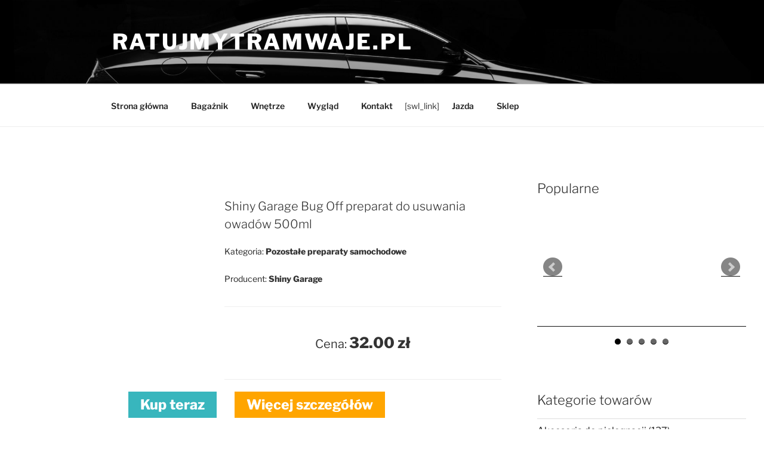

--- FILE ---
content_type: text/css
request_url: https://ratujmytramwaje.pl/wp-content/themes/twentyseventeen/style.css?ver=20250415
body_size: 15716
content:
/*
Theme Name: Twenty Seventeen
Theme URI: https://wordpress.org/themes/twentyseventeen/
Author: the WordPress team
Author URI: https://wordpress.org/
Description: Twenty Seventeen brings your site to life with header video and immersive featured images. With a focus on business sites, it features multiple sections on the front page as well as widgets, navigation and social menus, a logo, and more. Personalize its asymmetrical grid with a custom color scheme and showcase your multimedia content with post formats. Our default theme for 2017 works great in many languages, for any abilities, and on any device.
Version: 3.9
Tested up to: 6.8
Requires at least: 4.7
Requires PHP: 5.2.4
License: GNU General Public License v2 or later
License URI: http://www.gnu.org/licenses/gpl-2.0.html
Text Domain: twentyseventeen
Tags: one-column, two-columns, right-sidebar, flexible-header, accessibility-ready, custom-colors, custom-header, custom-menu, custom-logo, editor-style, featured-images, footer-widgets, post-formats, rtl-language-support, sticky-post, theme-options, threaded-comments, translation-ready, block-patterns

This theme, like WordPress, is licensed under the GPL.
Use it to make something cool, have fun, and share what you've learned with others.
*/

/*--------------------------------------------------------------
>>> TABLE OF CONTENTS:
----------------------------------------------------------------
1.0 Normalize
2.0 Accessibility
3.0 Alignments
4.0 Clearings
5.0 Typography
6.0 Forms
7.0 Formatting
8.0 Lists
9.0 Tables
10.0 Links
11.0 Featured Image Hover
12.0 Navigation
13.0 Layout
   13.1 Header
   13.2 Front Page
   13.3 Regular Content
   13.4 Posts
   13.5 Pages
   13.6 Footer
14.0 Comments
15.0 Widgets
16.0 Media
   16.1 Galleries
17.0 Customizer
18.0 SVGs Fallbacks
19.0 Media Queries
20.0 Print
--------------------------------------------------------------*/

/*--------------------------------------------------------------
1.0 Normalize
Styles based on Normalize v5.0.0 @link https://github.com/necolas/normalize.css
--------------------------------------------------------------*/

html {
	font-family: sans-serif;
	line-height: 1.15;
	-ms-text-size-adjust: 100%;
	-webkit-text-size-adjust: 100%;
}

body {
	margin: 0;
}

article,
aside,
footer,
header,
nav,
section {
	display: block;
}

h1 {
	font-size: 2em;
	margin: 0.67em 0;
}

figcaption,
figure,
main {
	display: block;
}

figure {
	margin: 1em 0;
}

hr {
	-webkit-box-sizing: content-box;
	-moz-box-sizing: content-box;
	box-sizing: content-box;
	height: 0;
	overflow: visible;
}

pre {
	font-family: monospace, monospace;
	font-size: 1em;
}

a {
	background-color: transparent;
	-webkit-text-decoration-skip: objects;
}

a:active,
a:hover {
	outline-width: 0;
}

abbr[title] {
	border-bottom: 1px #767676 dotted;
	text-decoration: none;
}

b,
strong {
	font-weight: inherit;
}

b,
strong {
	font-weight: 700;
}

code,
kbd,
samp {
	font-family: monospace, monospace;
	font-size: 1em;
}

dfn {
	font-style: italic;
}

mark {
	background-color: #eee;
	color: #222;
}

small {
	font-size: 80%;
}

sub,
sup {
	font-size: 75%;
	line-height: 0;
	position: relative;
	vertical-align: baseline;
}

sub {
	bottom: -0.25em;
}

sup {
	top: -0.5em;
}

audio,
video {
	display: inline-block;
}

audio:not([controls]) {
	display: none;
	height: 0;
}

img {
	border-style: none;
}

svg:not(:root) {
	overflow: hidden;
}

button,
input,
optgroup,
select,
textarea {
	font-family: sans-serif;
	font-size: 100%;
	line-height: 1.15;
	margin: 0;
}

button,
input {
	overflow: visible;
}

button,
select {
	text-transform: none;
}

button,
html [type="button"],
[type="reset"],
[type="submit"] {
	-webkit-appearance: button;
}

button::-moz-focus-inner,
[type="button"]::-moz-focus-inner,
[type="reset"]::-moz-focus-inner,
[type="submit"]::-moz-focus-inner {
	border-style: none;
	padding: 0;
}

button:-moz-focusring,
[type="button"]:-moz-focusring,
[type="reset"]:-moz-focusring,
[type="submit"]:-moz-focusring {
	outline: 1px dotted ButtonText;
}

fieldset {
	border: 1px solid #bbb;
	margin: 0 2px;
	padding: 0.35em 0.625em 0.75em;
}

legend {
	-webkit-box-sizing: border-box;
	-moz-box-sizing: border-box;
	box-sizing: border-box;
	color: inherit;
	display: table;
	max-width: 100%;
	padding: 0;
	white-space: normal;
}

progress {
	display: inline-block;
	vertical-align: baseline;
}

textarea {
	overflow: auto;
}

[type="checkbox"],
[type="radio"] {
	-webkit-box-sizing: border-box;
	-moz-box-sizing: border-box;
	box-sizing: border-box;
	padding: 0;
}

[type="number"]::-webkit-inner-spin-button,
[type="number"]::-webkit-outer-spin-button {
	height: auto;
}

[type="search"] {
	-webkit-appearance: textfield;
	outline-offset: -2px;
}

[type="search"]::-webkit-search-cancel-button,
[type="search"]::-webkit-search-decoration {
	-webkit-appearance: none;
}

::-webkit-file-upload-button {
	-webkit-appearance: button;
	font: inherit;
}

details,
menu {
	display: block;
}

summary {
	display: list-item;
}

canvas {
	display: inline-block;
}

template {
	display: none;
}

[hidden] {
	display: none;
}

/*--------------------------------------------------------------
2.0 Accessibility
--------------------------------------------------------------*/

/* Text meant only for screen readers. */

.screen-reader-text {
	clip-path: inset(50%);
	height: 1px;
	overflow: hidden;
	position: absolute !important;
	width: 1px;
	word-wrap: normal !important; /* Many screen reader and browser combinations announce broken words as they would appear visually. */
}

.screen-reader-text:focus {
	background-color: #f1f1f1;
	-webkit-border-radius: 3px;
	border-radius: 3px;
	-webkit-box-shadow: 0 0 2px 2px rgba(0, 0, 0, 0.6);
	box-shadow: 0 0 2px 2px rgba(0, 0, 0, 0.6);
	clip-path: none;
	color: #21759b;
	display: block;
	font-size: 14px;
	font-size: 0.875rem;
	font-weight: 700;
	height: auto;
	left: 5px;
	line-height: normal;
	padding: 15px 23px 14px;
	text-decoration: none;
	top: 5px;
	width: auto;
	z-index: 100000; /* Above WP toolbar. */
}

/*--------------------------------------------------------------
3.0 Alignments
--------------------------------------------------------------*/

.alignleft {
	display: inline;
	float: left;
	margin-right: 1.5em;
}

.alignright {
	display: inline;
	float: right;
	margin-left: 1.5em;
}

.aligncenter {
	clear: both;
	display: block;
	margin-left: auto;
	margin-right: auto;
}

/*--------------------------------------------------------------
4.0 Clearings
--------------------------------------------------------------*/

.clear:before,
.clear:after,
.entry-content:before,
.entry-content:after,
.entry-footer:before,
.entry-footer:after,
.comment-content:before,
.comment-content:after,
.site-header:before,
.site-header:after,
.site-content:before,
.site-content:after,
.site-footer:before,
.site-footer:after,
.nav-links:before,
.nav-links:after,
.pagination:before,
.pagination:after,
.comment-author:before,
.comment-author:after,
.widget-area:before,
.widget-area:after,
.widget:before,
.widget:after,
.comment-meta:before,
.comment-meta:after {
	content: "";
	display: table;
	table-layout: fixed;
}

.clear:after,
.entry-content:after,
.entry-footer:after,
.comment-content:after,
.site-header:after,
.site-content:after,
.site-footer:after,
.nav-links:after,
.pagination:after,
.comment-author:after,
.widget-area:after,
.widget:after,
.comment-meta:after {
	clear: both;
}

/*--------------------------------------------------------------
5.0 Typography
--------------------------------------------------------------*/

body,
button,
input,
select,
textarea {
	color: #333;
	font-family: "Libre Franklin", "Helvetica Neue", helvetica, arial, sans-serif;
	font-size: 15px;
	font-size: 0.9375rem;
	font-weight: 400;
	line-height: 1.66;
}

h1,
h2,
h3,
h4,
h5,
h6 {
	clear: both;
	line-height: 1.4;
	margin: 0 0 0.75em;
	padding: 1.5em 0 0;
}

h1:first-child,
h2:first-child,
h3:first-child,
h4:first-child,
h5:first-child,
h6:first-child {
	padding-top: 0;
}

h1 {
	font-size: 24px;
	font-size: 1.5rem;
	font-weight: 300;
}

h2,
.home.blog .entry-title {
	color: #666;
	font-size: 20px;
	font-size: 1.25rem;
	font-weight: 300;
}

h3 {
	color: #333;
	font-size: 18px;
	font-size: 1.125rem;
	font-weight: 300;
}

h4 {
	color: #333;
	font-size: 16px;
	font-size: 1rem;
	font-weight: 800;
}

h5 {
	color: #767676;
	font-size: 13px;
	font-size: 0.8125rem;
	font-weight: 800;
	letter-spacing: 0.15em;
	text-transform: uppercase;
}

h6 {
	color: #333;
	font-size: 15px;
	font-size: 0.9375rem;
	font-weight: 800;
}

p {
	margin: 0 0 1.5em;
	padding: 0;
}

dfn,
cite,
em,
i {
	font-style: italic;
}

blockquote {
	color: #666;
	font-size: 18px;
	font-size: 1.125rem;
	font-style: italic;
	line-height: 1.7;
	margin: 0;
	overflow: hidden;
	padding: 0;
}

blockquote cite {
	display: block;
	font-style: normal;
	font-weight: 600;
	margin-top: 0.5em;
}

address {
	margin: 0 0 1.5em;
}

pre {
	background: #eee;
	font-family: "Courier 10 Pitch", Courier, monospace;
	font-size: 15px;
	font-size: 0.9375rem;
	line-height: 1.6;
	margin-bottom: 1.6em;
	max-width: 100%;
	overflow: auto;
	padding: 1.6em;
}

code,
kbd,
tt,
var {
	font-family: Monaco, Consolas, "Andale Mono", "DejaVu Sans Mono", monospace;
	font-size: 15px;
	font-size: 0.9375rem;
}

abbr,
acronym {
	border-bottom: 1px dotted #666;
	cursor: help;
}

mark,
ins {
	background: #eee;
	text-decoration: none;
}

big {
	font-size: 125%;
}

blockquote {
	quotes: "" "";
}

q {
	quotes: "“" "”" "‘" "’";
}

blockquote:before,
blockquote:after {
	content: "";
}

:focus {
	outline: none;
}

/* Typography for Arabic Font */

html[lang="ar"] body,
html[lang="ar"] button,
html[lang="ar"] input,
html[lang="ar"] select,
html[lang="ar"] textarea,
html[lang="ary"] body,
html[lang="ary"] button,
html[lang="ary"] input,
html[lang="ary"] select,
html[lang="ary"] textarea,
html[lang="azb"] body,
html[lang="azb"] button,
html[lang="azb"] input,
html[lang="azb"] select,
html[lang="azb"] textarea,
html[lang^="fa-"] body,
html[lang^="fa-"] button,
html[lang^="fa-"] input,
html[lang^="fa-"] select,
html[lang^="fa-"] textarea,
html[lang="haz"] body,
html[lang="haz"] button,
html[lang="haz"] input,
html[lang="haz"] select,
html[lang="haz"] textarea,
html[lang="ps"] body,
html[lang="ps"] button,
html[lang="ps"] input,
html[lang="ps"] select,
html[lang="ps"] textarea,
html[lang="ur"] body,
html[lang="ur"] button,
html[lang="ur"] input,
html[lang="ur"] select,
html[lang="ur"] textarea {
	font-family: Tahoma, Arial, sans-serif;
}

html[lang="ar"] h1,
html[lang="ar"] h2,
html[lang="ar"] h3,
html[lang="ar"] h4,
html[lang="ar"] h5,
html[lang="ar"] h6,
html[lang="ary"] h1,
html[lang="ary"] h2,
html[lang="ary"] h3,
html[lang="ary"] h4,
html[lang="ary"] h5,
html[lang="ary"] h6,
html[lang="azb"] h1,
html[lang="azb"] h2,
html[lang="azb"] h3,
html[lang="azb"] h4,
html[lang="azb"] h5,
html[lang="azb"] h6,
html[lang^="fa-"] h1,
html[lang^="fa-"] h2,
html[lang^="fa-"] h3,
html[lang^="fa-"] h4,
html[lang^="fa-"] h5,
html[lang^="fa-"] h6,
html[lang="haz"] h1,
html[lang="haz"] h2,
html[lang="haz"] h3,
html[lang="haz"] h4,
html[lang="haz"] h5,
html[lang="haz"] h6,
html[lang="ps"] h1,
html[lang="ps"] h2,
html[lang="ps"] h3,
html[lang="ps"] h4,
html[lang="ps"] h5,
html[lang="ps"] h6,
html[lang="ur"] h1,
html[lang="ur"] h2,
html[lang="ur"] h3,
html[lang="ur"] h4,
html[lang="ur"] h5,
html[lang="ur"] h6 {
	font-weight: 700;
}

/* Typography for Chinese Font */

html[lang^="zh-"] body,
html[lang^="zh-"] button,
html[lang^="zh-"] input,
html[lang^="zh-"] select,
html[lang^="zh-"] textarea {
	font-family: "PingFang TC", "Helvetica Neue", Helvetica, STHeitiTC-Light, Arial, sans-serif;
}

html[lang="zh-CN"] body,
html[lang="zh-CN"] button,
html[lang="zh-CN"] input,
html[lang="zh-CN"] select,
html[lang="zh-CN"] textarea {
	font-family: "PingFang SC", "Helvetica Neue", Helvetica, STHeitiSC-Light, Arial, sans-serif;
}

html[lang^="zh-"] h1,
html[lang^="zh-"] h2,
html[lang^="zh-"] h3,
html[lang^="zh-"] h4,
html[lang^="zh-"] h5,
html[lang^="zh-"] h6 {
	font-weight: 700;
}

/* Typography for Cyrillic Font */

html[lang="bg-BG"] body,
html[lang="bg-BG"] button,
html[lang="bg-BG"] input,
html[lang="bg-BG"] select,
html[lang="bg-BG"] textarea,
html[lang="ru-RU"] body,
html[lang="ru-RU"] button,
html[lang="ru-RU"] input,
html[lang="ru-RU"] select,
html[lang="ru-RU"] textarea,
html[lang="uk"] body,
html[lang="uk"] button,
html[lang="uk"] input,
html[lang="uk"] select,
html[lang="uk"] textarea {
	font-family: "Helvetica Neue", Helvetica, "Segoe UI", Arial, sans-serif;
}

html[lang="bg-BG"] h1,
html[lang="bg-BG"] h2,
html[lang="bg-BG"] h3,
html[lang="bg-BG"] h4,
html[lang="bg-BG"] h5,
html[lang="bg-BG"] h6,
html[lang="ru-RU"] h1,
html[lang="ru-RU"] h2,
html[lang="ru-RU"] h3,
html[lang="ru-RU"] h4,
html[lang="ru-RU"] h5,
html[lang="ru-RU"] h6,
html[lang="uk"] h1,
html[lang="uk"] h2,
html[lang="uk"] h3,
html[lang="uk"] h4,
html[lang="uk"] h5,
html[lang="uk"] h6 {
	font-weight: 700;
	line-height: 1.2;
}

/* Typography for Devanagari Font */

html[lang="bn-BD"] body,
html[lang="bn-BD"] button,
html[lang="bn-BD"] input,
html[lang="bn-BD"] select,
html[lang="bn-BD"] textarea,
html[lang="hi-IN"] body,
html[lang="hi-IN"] button,
html[lang="hi-IN"] input,
html[lang="hi-IN"] select,
html[lang="hi-IN"] textarea,
html[lang="mr-IN"] body,
html[lang="mr-IN"] button,
html[lang="mr-IN"] input,
html[lang="mr-IN"] select,
html[lang="mr-IN"] textarea {
	font-family: Arial, sans-serif;
}

html[lang="bn-BD"] h1,
html[lang="bn-BD"] h2,
html[lang="bn-BD"] h3,
html[lang="bn-BD"] h4,
html[lang="bn-BD"] h5,
html[lang="bn-BD"] h6,
html[lang="hi-IN"] h1,
html[lang="hi-IN"] h2,
html[lang="hi-IN"] h3,
html[lang="hi-IN"] h4,
html[lang="hi-IN"] h5,
html[lang="hi-IN"] h6,
html[lang="mr-IN"] h1,
html[lang="mr-IN"] h2,
html[lang="mr-IN"] h3,
html[lang="mr-IN"] h4,
html[lang="mr-IN"] h5,
html[lang="mr-IN"] h6 {
	font-weight: 700;
}

/* Typography for Greek Font */

html[lang="el"] body,
html[lang="el"] button,
html[lang="el"] input,
html[lang="el"] select,
html[lang="el"] textarea {
	font-family: "Helvetica Neue", Helvetica, Arial, sans-serif;
}

html[lang="el"] h1,
html[lang="el"] h2,
html[lang="el"] h3,
html[lang="el"] h4,
html[lang="el"] h5,
html[lang="el"] h6 {
	font-weight: 700;
	line-height: 1.3;
}

/* Typography for Gujarati Font */

html[lang="gu-IN"] body,
html[lang="gu-IN"] button,
html[lang="gu-IN"] input,
html[lang="gu-IN"] select,
html[lang="gu-IN"] textarea {
	font-family: Arial, sans-serif;
}

html[lang="gu-IN"] h1,
html[lang="gu-IN"] h2,
html[lang="gu-IN"] h3,
html[lang="gu-IN"] h4,
html[lang="gu-IN"] h5,
html[lang="gu-IN"] h6 {
	font-weight: 700;
}

/* Typography for Hebrew Font */

html[lang="he-IL"] body,
html[lang="he-IL"] button,
html[lang="he-IL"] input,
html[lang="he-IL"] select,
html[lang="he-IL"] textarea {
	font-family: "Arial Hebrew", Arial, sans-serif;
}

html[lang="he-IL"] h1,
html[lang="he-IL"] h2,
html[lang="he-IL"] h3,
html[lang="he-IL"] h4,
html[lang="he-IL"] h5,
html[lang="he-IL"] h6 {
	font-weight: 700;
}

/* Typography for Japanese Font */

html[lang="ja"] body,
html[lang="ja"] button,
html[lang="ja"] input,
html[lang="ja"] select,
html[lang="ja"] textarea {
	font-family: "Hiragino Kaku Gothic Pro", Meiryo, sans-serif;
}

html[lang="ja"] h1,
html[lang="ja"] h2,
html[lang="ja"] h3,
html[lang="ja"] h4,
html[lang="ja"] h5,
html[lang="ja"] h6 {
	font-weight: 700;
}

/* Typography for Korean font */

html[lang="ko-KR"] body,
html[lang="ko-KR"] button,
html[lang="ko-KR"] input,
html[lang="ko-KR"] select,
html[lang="ko-KR"] textarea {
	font-family: "Apple SD Gothic Neo", "Malgun Gothic", "Nanum Gothic", Dotum, sans-serif;
}

html[lang="ko-KR"] h1,
html[lang="ko-KR"] h2,
html[lang="ko-KR"] h3,
html[lang="ko-KR"] h4,
html[lang="ko-KR"] h5,
html[lang="ko-KR"] h6 {
	font-weight: 600;
}

/* Typography for Thai Font */

html[lang="th"] h1,
html[lang="th"] h2,
html[lang="th"] h3,
html[lang="th"] h4,
html[lang="th"] h5,
html[lang="th"] h6 {
	line-height: 1.65;
	font-family: "Sukhumvit Set", "Helvetica Neue", Helvetica, Arial, sans-serif;
}

html[lang="th"] body,
html[lang="th"] button,
html[lang="th"] input,
html[lang="th"] select,
html[lang="th"] textarea {
	line-height: 1.8;
	font-family: "Sukhumvit Set", "Helvetica Neue", Helvetica, Arial, sans-serif;
}

/* Remove letter-spacing for all non-latin alphabets */

html[lang="ar"] *,
html[lang="ary"] *,
html[lang="azb"] *,
html[lang^="fa-"] *,
html[lang="haz"] *,
html[lang="ps"] *,
html[lang="ur"] *,
html[lang^="zh-"] *,
html[lang="bg-BG"] *,
html[lang="ru-RU"] *,
html[lang="uk"] *,
html[lang="bn-BD"] *,
html[lang="hi-IN"] *,
html[lang="mr-IN"] *,
html[lang="el"] *,
html[lang="gu-IN"] *,
html[lang="he-IL"] *,
html[lang="ja"] *,
html[lang="ko-KR"] *,
html[lang="th"] * {
	letter-spacing: 0 !important;
}

/*--------------------------------------------------------------
6.0 Forms
--------------------------------------------------------------*/

label {
	color: #333;
	display: block;
	font-weight: 800;
	margin-bottom: 0.5em;
}

fieldset {
	margin-bottom: 1em;
}

input[type="text"],
input[type="email"],
input[type="url"],
input[type="password"],
input[type="search"],
input[type="number"],
input[type="tel"],
input[type="range"],
input[type="date"],
input[type="month"],
input[type="week"],
input[type="time"],
input[type="datetime"],
input[type="datetime-local"],
input[type="color"],
textarea {
	color: #666;
	background: #fff;
	background-image: -webkit-linear-gradient(rgba(255, 255, 255, 0), rgba(255, 255, 255, 0));
	border: 1px solid #bbb;
	-webkit-border-radius: 3px;
	border-radius: 3px;
	display: block;
	padding: 0.7em;
	width: 100%;
}

input[type="text"]:focus,
input[type="email"]:focus,
input[type="url"]:focus,
input[type="password"]:focus,
input[type="search"]:focus,
input[type="number"]:focus,
input[type="tel"]:focus,
input[type="range"]:focus,
input[type="date"]:focus,
input[type="month"]:focus,
input[type="week"]:focus,
input[type="time"]:focus,
input[type="datetime"]:focus,
input[type="datetime-local"]:focus,
input[type="color"]:focus,
textarea:focus {
	color: #222;
	border-color: #333;
}

select {
	border: 1px solid #bbb;
	-webkit-border-radius: 3px;
	border-radius: 3px;
	height: 3em;
	max-width: 100%;
}

input[type="radio"]:focus,
input[type="checkbox"]:focus {
	outline: thin dotted #333;
}

input[type="radio"],
input[type="checkbox"] {
	margin-right: 0.5em;
}

input[type="radio"] + label,
input[type="checkbox"] + label {
	font-weight: 400;
}

button,
input[type="button"],
input[type="submit"] {
	background-color: #222;
	border: 0;
	-webkit-border-radius: 2px;
	border-radius: 2px;
	-webkit-box-shadow: none;
	box-shadow: none;
	color: #fff;
	cursor: pointer;
	display: inline-block;
	font-size: 14px;
	font-size: 0.875rem;
	font-weight: 800;
	line-height: 1;
	padding: 1em 2em;
	text-shadow: none;
	-webkit-transition: background 0.2s;
	transition: background 0.2s;
}

input + button,
input + input[type="button"],
input + input[type="submit"] {
	padding: 0.75em 2em;
}

button.secondary,
input[type="reset"],
input[type="button"].secondary,
input[type="reset"].secondary,
input[type="submit"].secondary {
	background-color: #ddd;
	color: #222;
}

:not( .mejs-button ) > button:hover,
:not( .mejs-button ) > button:focus,
input[type="button"]:hover,
input[type="button"]:focus,
input[type="submit"]:hover,
input[type="submit"]:focus {
	background: #767676;
}

button.secondary:hover,
button.secondary:focus,
input[type="reset"]:hover,
input[type="reset"]:focus,
input[type="button"].secondary:hover,
input[type="button"].secondary:focus,
input[type="reset"].secondary:hover,
input[type="reset"].secondary:focus,
input[type="submit"].secondary:hover,
input[type="submit"].secondary:focus {
	background: #bbb;
}

/* Placeholder text color -- selectors need to be separate to work. */
::-webkit-input-placeholder {
	color: #333;
	font-family: "Libre Franklin", "Helvetica Neue", helvetica, arial, sans-serif;
}

:-moz-placeholder {
	color: #333;
	font-family: "Libre Franklin", "Helvetica Neue", helvetica, arial, sans-serif;
}

::-moz-placeholder {
	color: #333;
	font-family: "Libre Franklin", "Helvetica Neue", helvetica, arial, sans-serif;
	opacity: 1;
	/* Since FF19 lowers the opacity of the placeholder by default */
}

:-ms-input-placeholder {
	color: #333;
	font-family: "Libre Franklin", "Helvetica Neue", helvetica, arial, sans-serif;
}

/*--------------------------------------------------------------
7.0 Formatting
--------------------------------------------------------------*/

hr {
	background-color: #bbb;
	border: 0;
	height: 1px;
	margin-bottom: 1.5em;
}

/*--------------------------------------------------------------
8.0 Lists
--------------------------------------------------------------*/

ul,
ol {
	margin: 0 0 1.5em;
	padding: 0;
}

ul {
	list-style: disc;
}

ol {
	list-style: decimal;
}

li > ul,
li > ol {
	margin-bottom: 0;
	margin-left: 1.5em;
}

dt {
	font-weight: 700;
}

dd {
	margin: 0 1.5em 1.5em;
}

/*--------------------------------------------------------------
9.0 Tables
--------------------------------------------------------------*/

table {
	border-collapse: collapse;
	margin: 0 0 1.5em;
	width: 100%;
}

thead th {
	border-bottom: 2px solid #bbb;
	padding-bottom: 0.5em;
}

th {
	padding: 0.4em;
	text-align: left;
}

tr {
	border-bottom: 1px solid #eee;
}

td {
	padding: 0.4em;
}

th,
td,
th:first-child,
td:first-child {
	padding-left: 0;
}

th:last-child,
td:last-child {
	padding-right: 0;
}

/*--------------------------------------------------------------
10.0 Links
--------------------------------------------------------------*/

a {
	color: #222;
	text-decoration: none;
}

a:focus {
	outline: thin dotted;
}

a:hover,
a:active {
	color: #000;
	outline: 0;
}

/* Hover effects */

.entry-content a,
.entry-summary a,
.comment-content a,
.widget a,
.site-footer .widget-area a,
.posts-navigation a,
.widget_authors a strong {
	-webkit-box-shadow: inset 0 -1px 0 rgba(15, 15, 15, 1);
	box-shadow: inset 0 -1px 0 rgba(15, 15, 15, 1);
	-webkit-transition: color 80ms ease-in, -webkit-box-shadow 130ms ease-in-out;
	transition: color 80ms ease-in, -webkit-box-shadow 130ms ease-in-out;
	transition: color 80ms ease-in, box-shadow 130ms ease-in-out;
	transition: color 80ms ease-in, box-shadow 130ms ease-in-out, -webkit-box-shadow 130ms ease-in-out;
}

.entry-title a,
.entry-meta a,
.page-links a,
.page-links a .page-number,
.entry-footer a,
.entry-footer .cat-links a,
.entry-footer .tags-links a,
.edit-link a,
.post-navigation a,
.logged-in-as a,
.comment-navigation a,
.comment-metadata a,
.comment-metadata a.comment-edit-link,
.comment-reply-link,
a .nav-title,
.pagination a,
.comments-pagination a,
.site-info a,
.widget .widget-title a,
.widget ul li a,
.site-footer .widget-area ul li a,
.site-footer .widget-area ul li a {
	-webkit-box-shadow: inset 0 -1px 0 rgba(255, 255, 255, 1);
	box-shadow: inset 0 -1px 0 rgba(255, 255, 255, 1);
	text-decoration: none;
	-webkit-transition: color 80ms ease-in, -webkit-box-shadow 130ms ease-in-out;
	transition: color 80ms ease-in, -webkit-box-shadow 130ms ease-in-out;
	transition: color 80ms ease-in, box-shadow 130ms ease-in-out;
	transition: color 80ms ease-in, box-shadow 130ms ease-in-out, -webkit-box-shadow 130ms ease-in-out;
}

.entry-content a:focus,
.entry-content a:hover,
.entry-summary a:focus,
.entry-summary a:hover,
.comment-content a:focus,
.comment-content a:hover,
.widget a:focus,
.widget a:hover,
.site-footer .widget-area a:focus,
.site-footer .widget-area a:hover,
.posts-navigation a:focus,
.posts-navigation a:hover,
.comment-metadata a:focus,
.comment-metadata a:hover,
.comment-metadata a.comment-edit-link:focus,
.comment-metadata a.comment-edit-link:hover,
.comment-reply-link:focus,
.comment-reply-link:hover,
.widget_authors a:focus strong,
.widget_authors a:hover strong,
.entry-title a:focus,
.entry-title a:hover,
.entry-meta a:focus,
.entry-meta a:hover,
.page-links a:focus .page-number,
.page-links a:hover .page-number,
.entry-footer a:focus,
.entry-footer a:hover,
.entry-footer .cat-links a:focus,
.entry-footer .cat-links a:hover,
.entry-footer .tags-links a:focus,
.entry-footer .tags-links a:hover,
.post-navigation a:focus,
.post-navigation a:hover,
.pagination a:not(.prev):not(.next):focus,
.pagination a:not(.prev):not(.next):hover,
.comments-pagination a:not(.prev):not(.next):focus,
.comments-pagination a:not(.prev):not(.next):hover,
.logged-in-as a:focus,
.logged-in-as a:hover,
a:focus .nav-title,
a:hover .nav-title,
.edit-link a:focus,
.edit-link a:hover,
.site-info a:focus,
.site-info a:hover,
.widget .widget-title a:focus,
.widget .widget-title a:hover,
.widget ul li a:focus,
.widget ul li a:hover {
	color: #000;
	-webkit-box-shadow: inset 0 0 0 rgba(0, 0, 0, 0), 0 3px 0 rgba(0, 0, 0, 1);
	box-shadow: inset 0 0 0 rgba(0, 0, 0, 0), 0 3px 0 rgba(0, 0, 0, 1);
}

/* Fixes linked images */
.entry-content a img,
.comment-content a img,
.widget a img {
	-webkit-box-shadow: 0 0 0 8px #fff;
	box-shadow: 0 0 0 8px #fff;
}

.post-navigation a:focus .icon,
.post-navigation a:hover .icon {
	color: #222;
}

/*--------------------------------------------------------------
11.0 Featured Image Hover
--------------------------------------------------------------*/

.post-thumbnail {
	margin-bottom: 1em;
}

.post-thumbnail a img {
	-webkit-backface-visibility: hidden;
	-webkit-transition: opacity 0.2s;
	transition: opacity 0.2s;
}

.post-thumbnail a:hover img,
.post-thumbnail a:focus img {
	opacity: 0.7;
}

/*--------------------------------------------------------------
12.0 Navigation
--------------------------------------------------------------*/

.navigation-top {
	background: #fff;
	border-bottom: 1px solid #eee;
	border-top: 1px solid #eee;
	font-size: 16px;
	font-size: 1rem;
	position: relative;
}

.navigation-top .wrap {
	max-width: 1000px;
	padding: 0;
}

.navigation-top a {
	color: #222;
	font-weight: 600;
	-webkit-transition: color 0.2s;
	transition: color 0.2s;
}

.navigation-top .current-menu-item > a,
.navigation-top .current_page_item > a {
	color: #767676;
}

.main-navigation {
	clear: both;
	display: block;
}

.main-navigation ul {
	background: #fff;
	list-style: none;
	margin: 0;
	padding: 0 1.5em;
	text-align: left;
}

/* Hide the menu on small screens when JavaScript is available.
 * It only works with JavaScript.
 */

.js .main-navigation ul,
.main-navigation .menu-item-has-children > a > .icon,
.main-navigation .page_item_has_children > a > .icon,
.main-navigation ul a > .icon {
	display: none;
}

.main-navigation > div > ul {
	border-top: 1px solid #eee;
	padding: 0.75em 1.695em;
}

.js .main-navigation.toggled-on > div > ul {
	display: block;
}

.main-navigation ul ul {
	padding: 0 0 0 1.5em;
}

.main-navigation ul ul.toggled-on {
	display: block;
}

.main-navigation ul ul a {
	letter-spacing: 0;
	padding: 0.4em 0;
	position: relative;
	text-transform: none;
}

.main-navigation li {
	border-bottom: 1px solid #eee;
	position: relative;
}

.main-navigation li li,
.main-navigation li:last-child {
	border: 0;
}

.main-navigation a {
	display: block;
	padding: 0.5em 0;
	text-decoration: none;
}

.main-navigation a:hover {
	color: #767676;
}

/* Menu toggle */

.menu-toggle {
	background-color: transparent;
	border: 0;
	-webkit-box-shadow: none;
	box-shadow: none;
	color: #222;
	display: none;
	font-size: 14px;
	font-size: 0.875rem;
	font-weight: 800;
	line-height: 1.5;
	margin: 1px auto 2px;
	padding: 1em;
	text-shadow: none;
}

/* Display the menu toggle when JavaScript is available. */

.js .menu-toggle {
	display: block;
}

.main-navigation.toggled-on ul.nav-menu {
	display: block;
}

.menu-toggle:hover,
.menu-toggle:focus {
	background-color: transparent;
	-webkit-box-shadow: none;
	box-shadow: none;
}

.menu-toggle:focus {
	outline: thin solid;
}

.menu-toggle .icon {
	margin-right: 0.5em;
	top: -2px;
}

.toggled-on .menu-toggle .icon-bars,
.menu-toggle .icon-close {
	display: none;
}

.toggled-on .menu-toggle .icon-close {
	display: inline-block;
}

/* Dropdown Toggle */

.dropdown-toggle {
	background-color: transparent;
	border: 0;
	-webkit-box-shadow: none;
	box-shadow: none;
	color: #222;
	display: block;
	font-size: 16px;
	right: -0.5em;
	line-height: 1.5;
	margin: 0 auto;
	padding: 0.5em;
	position: absolute;
	text-shadow: none;
	top: 0;
}

.dropdown-toggle:hover,
.dropdown-toggle:focus {
	background: transparent;
}

.dropdown-toggle:focus {
	outline: thin dotted;
}

.dropdown-toggle.toggled-on .icon {
	-ms-transform: rotate(-180deg); /* IE 9 */
	-webkit-transform: rotate(-180deg); /* Chrome, Safari, Opera */
	transform: rotate(-180deg);
}

/* Scroll down arrow */

.site-header .menu-scroll-down {
	display: none;
}

/*--------------------------------------------------------------
13.0 Layout
--------------------------------------------------------------*/

html {
	-webkit-box-sizing: border-box;
	-moz-box-sizing: border-box;
	box-sizing: border-box;
}

*,
*:before,
*:after {
	/* Inherit box-sizing to make it easier to change the property for components that leverage other behavior; see http://css-tricks.com/inheriting-box-sizing-probably-slightly-better-best-practice/ */
	-webkit-box-sizing: inherit;
	-moz-box-sizing: inherit;
	box-sizing: inherit;
}

body {
	background: #fff;
	/* Fallback for when there is no custom background color defined. */
}

#page {
	position: relative;
	word-wrap: break-word;
}

.wrap {
	margin-left: auto;
	margin-right: auto;
	max-width: 700px;
	padding-left: 2em;
	padding-right: 2em;
}

.wrap:after {
	clear: both;
	content: "";
	display: block;
}

/*--------------------------------------------------------------
13.1 Header
--------------------------------------------------------------*/

#masthead .wrap {
	position: relative;
}

.site-header {
	background-color: #fafafa;
	position: relative;
}

/* Site branding */

.site-branding {
	padding: 1em 0;
	position: relative;
	-webkit-transition: margin-bottom 0.2s;
	transition: margin-bottom 0.2s;
	z-index: 3;
}

.site-branding a {
	text-decoration: none;
	-webkit-transition: opacity 0.2s;
	transition: opacity 0.2s;
}

.site-branding a:hover,
.site-branding a:focus {
	opacity: 0.7;
}

.site-title {
	clear: none;
	font-size: 24px;
	font-size: 1.5rem;
	font-weight: 800;
	line-height: 1.25;
	letter-spacing: 0.08em;
	margin: 0;
	padding: 0;
	text-transform: uppercase;
}

.site-title,
.site-title a {
	color: #222;
	opacity: 1; /* Prevent opacity from changing during selective refreshes in the customize preview */
}

body.has-header-image .site-title,
body.has-header-video .site-title,
body.has-header-image .site-title a,
body.has-header-video .site-title a {
	color: #fff;
}

.site-description {
	color: #666;
	font-size: 13px;
	font-size: 0.8125rem;
	margin-bottom: 0;
}

body.has-header-image .site-description,
body.has-header-video .site-description {
	color: #fff;
	opacity: 0.8;
}

.custom-logo-link {
	display: inline-block;
	padding-right: 1em;
	vertical-align: middle;
	width: auto;
}

.custom-logo-link img {
	display: inline-block;
	max-height: 80px;
	width: auto;
}

body.home.title-tagline-hidden.has-header-image .custom-logo-link img,
body.home.title-tagline-hidden.has-header-video .custom-logo-link img {
	max-height: 200px;
	max-width: 100%;
}

.custom-logo-link a:hover,
.custom-logo-link a:focus {
	opacity: 0.9;
}

body:not(.title-tagline-hidden) .site-branding-text {
	display: inline-block;
	max-width: 100%;
	vertical-align: middle;
}

.custom-header {
	position: relative;
}

.has-header-image.twentyseventeen-front-page .custom-header,
.has-header-video.twentyseventeen-front-page .custom-header,
.has-header-image.home.blog .custom-header,
.has-header-video.home.blog .custom-header {
	display: table;
	height: 300px;
	height: 75vh;
	width: 100%;
}

.custom-header-media {
	bottom: 0;
	left: 0;
	overflow: hidden;
	position: absolute;
	right: 0;
	top: 0;
	width: 100%;
}

.custom-header-media:before {
	/* Permalink - use to edit and share this gradient: http://colorzilla.com/gradient-editor/#000000+0,000000+100&0+0,0.3+75 */
	background: -moz-linear-gradient(to top, rgba(0, 0, 0, 0) 0%, rgba(0, 0, 0, 0.3) 75%, rgba(0, 0, 0, 0.3) 100%); /* FF3.6-15 */
	background: -webkit-linear-gradient(to top, rgba(0, 0, 0, 0) 0%, rgba(0, 0, 0, 0.3) 75%, rgba(0, 0, 0, 0.3) 100%); /* Chrome10-25,Safari5.1-6 */
	background: linear-gradient(to bottom, rgba(0, 0, 0, 0) 0%, rgba(0, 0, 0, 0.3) 75%, rgba(0, 0, 0, 0.3) 100%); /* W3C, IE10+, FF16+, Chrome26+, Opera12+, Safari7+ */
	bottom: 0;
	content: "";
	display: block;
	height: 100%;
	left: 0;
	position: absolute;
	right: 0;
	z-index: 2;
}

.has-header-image .custom-header-media img,
.has-header-video .custom-header-media video,
.has-header-video .custom-header-media iframe {
	position: fixed;
	height: auto;
	left: 50%;
	max-width: 1000%;
	min-height: 100%;
	min-width: 100%;
	min-width: 100vw; /* vw prevents 1px gap on left that 100% has */
	width: auto;
	top: 50%;
	padding-bottom: 1px; /* Prevent header from extending beyond the footer */
	-ms-transform: translateX(-50%) translateY(-50%);
	-moz-transform: translateX(-50%) translateY(-50%);
	-webkit-transform: translateX(-50%) translateY(-50%);
	transform: translateX(-50%) translateY(-50%);
}

.wp-custom-header .wp-custom-header-video-button { /* Specificity prevents .color-dark button overrides */
	background-color: rgba(34, 34, 34, 0.5);
	border: 1px solid rgba(255, 255, 255, 0.6);
	color: rgba(255, 255, 255, 0.6);
	height: 45px;
	overflow: hidden;
	padding: 0;
	position: fixed;
	right: 30px;
	top: 30px;
	-webkit-transition: background-color 0.2s ease-in-out, border-color 0.2s ease-in-out, color 0.3s ease-in-out;
	transition: background-color 0.2s ease-in-out, border-color 0.2s ease-in-out, color 0.3s ease-in-out;
	width: 45px;
}

.wp-custom-header .wp-custom-header-video-button:hover,
.wp-custom-header .wp-custom-header-video-button:focus { /* Specificity prevents .color-dark button overrides */
	border-color: rgba(255, 255, 255, 0.8);
	background-color: rgba(34, 34, 34, 0.8);
	color: #fff;
}

.admin-bar .wp-custom-header-video-button {
	top: 62px;
}

.has-header-image:not(.twentyseventeen-front-page):not(.home) .custom-header-media img {
	bottom: 0;
	position: absolute;
	top: auto;
	-ms-transform: translateX(-50%) translateY(0);
	-moz-transform: translateX(-50%) translateY(0);
	-webkit-transform: translateX(-50%) translateY(0);
	transform: translateX(-50%) translateY(0);
}

/* For browsers that support 'object-fit' */
@supports ( object-fit: cover ) {
	.has-header-image .custom-header-media img,
	.has-header-video .custom-header-media video,
	.has-header-image:not(.twentyseventeen-front-page):not(.home) .custom-header-media img {
		height: 100%;
		left: 0;
		-o-object-fit: cover;
		object-fit: cover;
		top: 0;
		-ms-transform: none;
		-moz-transform: none;
		-webkit-transform: none;
		transform: none;
		width: 100%;
	}
}

/* Hides div in Customizer preview when header images or videos change. */

body:not(.has-header-image):not(.has-header-video) .custom-header-media {
	display: none;
}

.has-header-image.twentyseventeen-front-page .site-branding,
.has-header-video.twentyseventeen-front-page .site-branding,
.has-header-image.home.blog .site-branding,
.has-header-video.home.blog .site-branding {
	display: table-cell;
	height: 100%;
	vertical-align: bottom;
}

/*--------------------------------------------------------------
13.2 Front Page
--------------------------------------------------------------*/

.twentyseventeen-front-page .site-content {
	padding: 0;
}

.twentyseventeen-panel {
	overflow: hidden;
	position: relative;
}

.panel-image {
	background-position: center center;
	background-repeat: no-repeat;
	-webkit-background-size: cover;
	background-size: cover;
	position: relative;
}

.panel-image:before {
	/* Permalink - use to edit and share this gradient: http://colorzilla.com/gradient-editor/#000000+0,000000+100&0+0,0.3+100 */ /* FF3.6-15 */
	background: -webkit-linear-gradient(to top, rgba(0, 0, 0, 0) 0%, rgba(0, 0, 0, 0.3) 100%); /* Chrome10-25,Safari5.1-6 */
	background: -webkit-gradient(linear, left top, left bottom, from(rgba(0, 0, 0, 0)), to(rgba(0, 0, 0, 0.3)));
	background: -webkit-linear-gradient(to top, rgba(0, 0, 0, 0) 0%, rgba(0, 0, 0, 0.3) 100%);
	background: linear-gradient(to bottom, rgba(0, 0, 0, 0) 0%, rgba(0, 0, 0, 0.3) 100%); /* W3C, IE10+, FF16+, Chrome26+, Opera12+, Safari7+ */
	bottom: 0;
	content: "";
	left: 0;
	right: 0;
	position: absolute;
	top: 100px;
}

.twentyseventeen-front-page article:not(.has-post-thumbnail):not(:first-child) {
	border-top: 1px solid #ddd;
}

.panel-content {
	position: relative;
}

.panel-content .wrap {
	padding-bottom: 0.5em;
	padding-top: 1.75em;
}

/* Panel edit link */

.twentyseventeen-panel .edit-link {
	display: block;
	margin: 0.3em 0 0;
}

.twentyseventeen-panel .entry-header .edit-link {
	font-size: 14px;
	font-size: 0.875rem;
}

/* Front Page - Recent Posts */

.twentyseventeen-front-page .panel-content .recent-posts article {
	border: 0;
	color: #333;
	margin-bottom: 3em;
}

.recent-posts .entry-header {
	margin-bottom: 1.2em;
}

.page .panel-content .recent-posts .entry-title {
	font-size: 20px;
	font-size: 1.25rem;
	font-weight: 300;
	letter-spacing: 0;
	text-transform: none;
}

.twentyseventeen-panel .recent-posts .entry-header .edit-link {
	color: #222;
	display: inline-block;
	font-size: 11px;
	font-size: 0.6875rem;
	margin-left: 1em;
}

/*--------------------------------------------------------------
13.3 Regular Content
--------------------------------------------------------------*/

.site-content-contain {
	background-color: #fff;
	position: relative;
}

.site-content {
	padding: 2.5em 0 0;
}

/*--------------------------------------------------------------
13.4 Posts
--------------------------------------------------------------*/

/* Post Landing Page */

.sticky {
	position: relative;
}

.post:not(.sticky) .icon-thumb-tack {
	display: none;
}

.sticky .icon-thumb-tack {
	display: block;
	height: 18px;
	left: -1.5em;
	position: absolute;
	top: 1.65em;
	width: 20px;
}

.page .panel-content .entry-title,
.page-title,
body.page:not(.twentyseventeen-front-page) .entry-title {
	color: #222;
	font-size: 14px;
	font-size: 0.875rem;
	font-weight: 800;
	letter-spacing: 0.14em;
	text-transform: uppercase;
}

.entry-header .entry-title {
	margin-bottom: 0.25em;
}

.entry-title a {
	color: #333;
	text-decoration: none;
	margin-left: -2px;
}

.entry-title:not(:first-child) {
	padding-top: 0;
}

.entry-meta {
	color: #767676;
	font-size: 11px;
	font-size: 0.6875rem;
	font-weight: 800;
	letter-spacing: 0.1818em;
	padding-bottom: 0.25em;
	text-transform: uppercase;
}

.entry-meta a {
	color: #767676;
}

.byline,
.updated:not(.published) {
	display: none;
}

.single .byline,
.group-blog .byline {
	display: inline;
}

.pagination,
.comments-pagination {
	border-top: 1px solid #eee;
	font-size: 14px;
	font-size: 0.875rem;
	font-weight: 800;
	padding: 2em 0 3em;
	text-align: center;
}

.pagination .icon,
.comments-pagination .icon {
	width: 0.666666666em;
	height: 0.666666666em;
}

.comments-pagination {
	border: 0;
}

.page-numbers {
	display: none;
	padding: 0.5em 0.75em;
}

.page-numbers.current {
	color: #767676;
	display: inline-block;
}

.page-numbers.current .screen-reader-text {
	clip-path: none;
	height: auto;
	overflow: auto;
	position: relative !important;
	width: auto;
}

.prev.page-numbers,
.next.page-numbers {
	background-color: #ddd;
	-webkit-border-radius: 2px;
	border-radius: 2px;
	display: inline-block;
	font-size: 24px;
	font-size: 1.5rem;
	line-height: 1;
	padding: 0.25em 0.5em 0.4em;
}

.prev.page-numbers,
.next.page-numbers {
	-webkit-transition: background-color 0.2s ease-in-out, border-color 0.2s ease-in-out, color 0.3s ease-in-out;
	transition: background-color 0.2s ease-in-out, border-color 0.2s ease-in-out, color 0.3s ease-in-out;
}

.prev.page-numbers:focus,
.prev.page-numbers:hover,
.next.page-numbers:focus,
.next.page-numbers:hover {
	background-color: #767676;
	color: #fff;
}

.prev.page-numbers {
	float: left;
}

.next.page-numbers {
	float: right;
}

/* Aligned blockquotes */

.entry-content blockquote.alignleft,
.entry-content blockquote.alignright {
	color: #666;
	font-size: 13px;
	font-size: 0.8125rem;
	width: 48%;
}

/* Blog landing, search, archives */

.blog .site-main > article,
.archive .site-main > article,
.search .site-main > article {
	padding-bottom: 2em;
}

body:not(.twentyseventeen-front-page) .entry-header {
	padding: 1em 0;
}

body:not(.twentyseventeen-front-page) .entry-header,
body:not(.twentyseventeen-front-page) .entry-content,
body:not(.twentyseventeen-front-page) #comments {
	margin-left: auto;
	margin-right: auto;
}

body:not(.twentyseventeen-front-page) .entry-header {
	padding-top: 0;
}

.blog .entry-meta a.post-edit-link,
.archive .entry-meta a.post-edit-link,
.search .entry-meta a.post-edit-link {
	color: #222;
	display: inline-block;
	margin-left: 1em;
	white-space: nowrap;
}

.search .page .entry-meta a.post-edit-link {
	margin-left: 0;
	white-space: nowrap;
}

.taxonomy-description {
	color: #666;
	font-size: 13px;
	font-size: 0.8125rem;
}

/* More tag */

.entry-content .more-link:before {
	content: "";
	display: block;
	margin-top: 1.5em;
}

/* Single Post */

.single-post:not(.has-sidebar) #primary,
.page.page-one-column:not(.twentyseventeen-front-page) #primary,
.archive.page-one-column:not(.has-sidebar) .page-header,
.archive.page-one-column:not(.has-sidebar) #primary {
	margin-left: auto;
	margin-right: auto;
	max-width: 740px;
}

.single-featured-image-header {
	background-color: #fafafa;
	border-bottom: 1px solid #eee;
}

.single-featured-image-header img {
	display: block;
	margin: auto;
}

.page-links {
	font-size: 14px;
	font-size: 0.875rem;
	font-weight: 800;
	padding: 2em 0 3em;
}

.page-links .page-number {
	color: #767676;
	display: inline-block;
	padding: 0.5em 1em;
}

.page-links a {
	display: inline-block;
}

.page-links a .page-number {
	color: #222;
}

/* Entry footer */

.entry-footer {
	border-bottom: 1px solid #eee;
	border-top: 1px solid #eee;
	margin-top: 2em;
	padding: 2em 0;
}

.entry-footer .cat-links,
.entry-footer .tags-links {
	display: block;
	font-size: 11px;
	font-size: 0.6875rem;
	font-weight: 800;
	letter-spacing: 0.1818em;
	padding-left: 2.5em;
	position: relative;
	text-transform: uppercase;
}

.entry-footer .cat-links + .tags-links {
	margin-top: 1em;
}

.entry-footer .cat-links a,
.entry-footer .tags-links a {
	color: #333;
}

.entry-footer .cat-links .icon,
.entry-footer .tags-links .icon {
	color: #767676;
	left: 0;
	margin-right: 0.5em;
	position: absolute;
	top: 2px;
}

.entry-footer .edit-link {
	display: inline-block;
}

.entry-footer .edit-link a.post-edit-link {
	background-color: #222;
	-webkit-border-radius: 2px;
	border-radius: 2px;
	-webkit-box-shadow: none;
	box-shadow: none;
	color: #fff;
	display: inline-block;
	font-size: 14px;
	font-size: 0.875rem;
	font-weight: 800;
	margin-top: 2em;
	padding: 0.7em 2em;
	-webkit-transition: background-color 0.2s ease-in-out;
	transition: background-color 0.2s ease-in-out;
	white-space: nowrap;
}

.entry-footer .edit-link a.post-edit-link:hover,
.entry-footer .edit-link a.post-edit-link:focus {
	background-color: #767676;
}

/* Post Formats */

.blog .format-status .entry-title,
.archive .format-status .entry-title,
.blog .format-aside .entry-title,
.archive .format-aside .entry-title {
	display: none;
}

.format-quote blockquote {
	color: #333;
	font-size: 20px;
	font-size: 1.25rem;
	font-weight: 300;
	overflow: visible;
	position: relative;
}

.format-quote blockquote .icon {
	display: block;
	height: 20px;
	left: -1.25em;
	position: absolute;
	top: 0.4em;
	-webkit-transform: scale(-1, 1);
	-ms-transform: scale(-1, 1);
	transform: scale(-1, 1);
	width: 20px;
}

/* Post Navigation */

.post-navigation {
	font-weight: 800;
	margin: 3em 0;
}

.post-navigation .nav-links {
	padding: 1em 0;
}

.nav-subtitle {
	background: transparent;
	color: #767676;
	display: block;
	font-size: 11px;
	font-size: 0.6875rem;
	letter-spacing: 0.1818em;
	margin-bottom: 1em;
	text-transform: uppercase;
}

.nav-title {
	color: #333;
	font-size: 15px;
	font-size: 0.9375rem;
}

.post-navigation .nav-next {
	margin-top: 1.5em;
}

.nav-links .nav-previous .nav-title .nav-title-icon-wrapper {
	margin-right: 0.5em;
}

.nav-links .nav-next .nav-title .nav-title-icon-wrapper {
	margin-left: 0.5em;
}

/*--------------------------------------------------------------
13.5 Pages
--------------------------------------------------------------*/

.page-header {
	padding-bottom: 2em;
}

.page .entry-header .edit-link {
	font-size: 14px;
	font-size: 0.875rem;
}

.search .page .entry-header .edit-link {
	font-size: 11px;
	font-size: 0.6875rem;
}

.page-links {
	clear: both;
	margin: 0 0 1.5em;
}

.page:not(.home) #content {
	padding-bottom: 1.5em;
}

/* 404 page */

.error404 .page-content {
	padding-bottom: 4em;
}

.error404 .page-content .search-form,
.search .page-content .search-form {
	margin-bottom: 3em;
}

/*--------------------------------------------------------------
13.6 Footer
--------------------------------------------------------------*/

.site-footer {
	border-top: 1px solid #eee;
}

.site-footer .wrap {
	padding-bottom: 1.5em;
	padding-top: 2em;
}

/* Footer widgets */

.site-footer .widget-area {
	padding-bottom: 2em;
	padding-top: 2em;
}

/* Social nav */

.social-navigation {
	font-size: 16px;
	font-size: 1rem;
	margin-bottom: 1em;
}

.social-navigation ul {
	list-style: none;
	margin-bottom: 0;
	margin-left: 0;
}

.social-navigation li {
	display: inline;
}

.social-navigation a {
	background-color: #767676;
	-webkit-border-radius: 40px;
	border-radius: 40px;
	color: #fff;
	display: inline-block;
	height: 40px;
	margin: 0 1em 0.5em 0;
	text-align: center;
	width: 40px;
}

.social-navigation a:hover,
.social-navigation a:focus {
	background-color: #333;
}

.social-navigation .icon {
	height: 16px;
	top: 12px;
	width: 16px;
	vertical-align: top;
}

/* Site info */

.site-info {
	font-size: 14px;
	font-size: 0.875rem;
	margin-bottom: 1em;
}

.site-info a {
	color: #666;
}

.site-info .sep {
	margin: 0;
	display: block;
	visibility: hidden;
	height: 0;
	width: 100%;
}

.site-info span[role=separator] {
	padding: 0 0.2em 0 0.4em;
}

.site-info span[role=separator]::before {
	content: '\002f';
}

/*--------------------------------------------------------------
14.0 Comments
--------------------------------------------------------------*/

#comments {
	clear: both;
	padding: 2em 0 0.5em;
}

.comments-title {
	font-size: 20px;
	font-size: 1.25rem;
	margin-bottom: 1.5em;
}

.comment-list,
.comment-list .children {
	list-style: none;
	margin: 0;
	padding: 0;
}

.comment-list li:before {
	display: none;
}

.comment-body {
	margin-left: 65px;
}

.comment-author {
	font-size: 16px;
	font-size: 1rem;
	margin-bottom: 0.4em;
	position: relative;
	z-index: 2;
}

.comment-author .avatar {
	height: 50px;
	left: -65px;
	position: absolute;
	width: 50px;
}

.comment-author .says {
	display: none;
}

.comment-meta {
	margin-bottom: 1.5em;
}

.comment-metadata {
	color: #767676;
	font-size: 10px;
	font-size: 0.625rem;
	font-weight: 800;
	letter-spacing: 0.1818em;
	text-transform: uppercase;
}

.comment-metadata a {
	color: #767676;
}

.comment-metadata a.comment-edit-link {
	color: #222;
	margin-left: 1em;
}

.comment-body {
	color: #333;
	font-size: 14px;
	font-size: 0.875rem;
	margin-bottom: 4em;
}

.comment-reply-link {
	font-weight: 800;
	position: relative;
}

.comment-reply-link .icon {
	color: #222;
	left: -2em;
	height: 1em;
	position: absolute;
	top: 0;
	width: 1em;
}

.comment-reply-title small {
	margin-left: 0.5em;
}

.children .comment-author .avatar {
	height: 30px;
	left: -45px;
	width: 30px;
}

.bypostauthor > .comment-body > .comment-meta > .comment-author .avatar {
	border: 1px solid #333;
	padding: 2px;
}

.no-comments,
.comment-awaiting-moderation {
	color: #767676;
	font-size: 14px;
	font-size: 0.875rem;
	font-style: italic;
}

.comments-pagination {
	margin: 2em 0 3em;
}

.form-submit {
	text-align: right;
}

.comment-form #wp-comment-cookies-consent {
	margin: 0 10px 0 0;
}

.comment-form .comment-form-cookies-consent label {
	display: inline;
}

/*--------------------------------------------------------------
15.0 Widgets
--------------------------------------------------------------*/

#secondary {
	padding: 1em 0 2em;
}

.widget {
	padding-bottom: 3em;
}

h2.widget-title {
	color: #222;
	font-size: 13px;
	font-size: 0.8125rem;
	font-weight: 800;
	letter-spacing: 0.1818em;
	margin-bottom: 1.5em;
	text-transform: uppercase;
}

.widget-title a {
	color: inherit;
}

/* widget forms */

.widget select {
	width: 100%;
}


/* widget lists */

.widget ul {
	list-style: none;
	margin: 0;
}

.widget ul li,
.widget ol li {
	border-bottom: 1px solid #ddd;
	border-top: 1px solid #ddd;
	padding: 0.5em 0;
}

.widget:not(.widget_tag_cloud) ul li + li {
	margin-top: -1px;
}

.widget ul li ul {
	margin: 0 0 -1px;
	padding: 0;
	position: relative;
}

.widget ul li li {
	border: 0;
	padding-left: 24px;
	padding-left: 1.5rem;
}

/* Widget lists of links */

.widget_top-posts ul li ul,
.widget_rss_links ul li ul,
.widget-grofile ul.grofile-links li ul,
.widget_pages ul li ul,
.widget_meta ul li ul {
	bottom: 0;
}

.widget_nav_menu ul li li,
.widget_top-posts ul li,
.widget_top-posts ul li li,
.widget_rss_links ul li,
.widget_rss_links ul li li,
.widget-grofile ul.grofile-links li,
.widget-grofile ul.grofile-links li li {
	padding-bottom: 0.25em;
	padding-top: 0.25em;
}

.widget_rss ul li {
	padding-bottom: 1em;
	padding-top: 1em;
}

/* Widget markup */

.widget .post-date,
.widget .rss-date {
	font-size: 0.81em;
}

/* Text widget */

.widget_text {
	word-wrap: break-word;
}

.widget_text ul {
	list-style: disc;
	margin: 0 0 1.5em 1.5em;
}

.widget_text ol {
	list-style: decimal;
}

.widget_text ul li,
.widget_text ol li {
	border: none;
}

.widget_text ul li:last-child,
.widget_text ol li:last-child {
	padding-bottom: 0;
}

.widget_text ul li ul {
	margin: 0 0 0 1.5em;
}

.widget_text ul li li {
	padding-left: 0;
	padding-right: 0;
}

.widget_text ol li {
	list-style-position: inside;
}

.widget_text ol li + li {
	margin-top: -1px;
}

/* RSS Widget */

.widget_rss .widget-title .rsswidget:first-child:not(.rss-widget-title) {
	float: right;
}

.widget_rss .widget-title .rsswidget:first-child:hover {
	background-color: transparent;
}

.widget_rss .widget-title .rsswidget:first-child img {
	display: block;
}

.widget_rss ul li {
	padding: 2.125em 0;
}

.widget_rss ul li:first-child {
	border-top: none;
	padding-top: 0;
}

.widget_rss li .rsswidget {
	font-size: 22px;
	font-size: 1.375rem;
	font-weight: 300;
	line-height: 1.4;
}

.widget_rss .rss-date,
.widget_rss li cite {
	color: #767676;
	display: block;
	font-size: 10px;
	font-size: 0.625rem;
	font-style: normal;
	font-weight: 800;
	letter-spacing: 0.18em;
	line-height: 1.5;
	text-transform: uppercase;
}

.widget_rss .rss-date {
	margin: 0.5em 0 1.5em;
	padding: 0;
}

.widget_rss .rssSummary {
	margin-bottom: 0.5em;
}

/* Contact Info Widget */

.widget_contact_info .contact-map {
	margin-bottom: 0.5em;
}

/* Gravatar */

.widget-grofile h4 {
	font-size: 16px;
	font-size: 1rem;
	margin-bottom: 0;
}

/* Recent Comments */

.widget_recent_comments table,
.widget_recent_comments th,
.widget_recent_comments td {
	border: 0;
}

/* Recent Posts widget */

.widget_recent_entries .post-date {
	display: block;
}

/* Search */

.search-form {
	position: relative;
}

.search-form .search-submit {
	bottom: 3px;
	padding: 0.5em 1em;
	position: absolute;
	right: 3px;
	top: 3px;
}

.search-form .search-submit .icon {
	height: 24px;
	top: -2px;
	width: 24px;
}

/* Tag cloud widget */

.tagcloud ul li {
	float: left;
	border-top: 0;
	border-bottom: 0;
	padding: 0;
	margin: 4px 4px 0 0;
}

.tagcloud,
.widget_tag_cloud,
.wp_widget_tag_cloud {
	line-height: 1.5;
}

.widget .tagcloud a,
.widget.widget_tag_cloud a,
.wp_widget_tag_cloud a {
	border: 1px solid #ddd;
	-webkit-box-shadow: none;
	box-shadow: none;
	display: block;
	padding: 4px 10px 5px;
	position: relative;
	-webkit-transition: background-color 0.2s ease-in-out, border-color 0.2s ease-in-out, color 0.3s ease-in-out;
	transition: background-color 0.2s ease-in-out, border-color 0.2s ease-in-out, color 0.3s ease-in-out;
	width: auto;
	word-wrap: break-word;
	z-index: 0;
}

.widget .tagcloud a:hover,
.widget .tagcloud a:focus,
.widget.widget_tag_cloud a:hover,
.widget.widget_tag_cloud a:focus,
.wp_widget_tag_cloud a:hover,
.wp_widget_tag_cloud a:focus {
	border-color: #bbb;
	-webkit-box-shadow: none;
	box-shadow: none;
	text-decoration: none;
}

/* Calendar widget */

.widget_calendar .wp-calendar-table {
	margin-bottom: 0;
}

.widget_calendar .wp-calendar-nav {
	display: table;
	width: 100%;
	margin: 0 0 1.5em;
	padding: 0.4em 0;
}

.widget_calendar .wp-calendar-nav span {
	display: table-cell;
}

.widget_calendar .wp-calendar-nav-prev,
.widget_calendar .wp-calendar-nav-next {
	width: 40%;
}

.widget_calendar th,
.widget_calendar td,
.widget_calendar .wp-calendar-nav span {
	text-align: center;
}

.widget_calendar tfoot td {
	border: 0;
}

/* Gallery widget */

.gallery-columns-5 .gallery-caption,
.gallery-columns-6 .gallery-caption,
.gallery-columns-7 .gallery-caption,
.gallery-columns-8 .gallery-caption,
.gallery-columns-9 .gallery-caption {
	display: none;
}

/*--------------------------------------------------------------
16.0 Media
--------------------------------------------------------------*/

img,
video {
	height: auto; /* Make sure images are scaled correctly. */
	max-width: 100%; /* Adhere to container width. */
}

img.alignleft,
img.alignright {
	float: none;
	margin: 0;
}

.page-content .wp-smiley,
.entry-content .wp-smiley,
.comment-content .wp-smiley {
	border: none;
	margin-bottom: 0;
	margin-top: 0;
	padding: 0;
}

audio:focus,
video:focus {
	outline: thin dotted;
}

/* Make sure embeds and iframes fit their containers. */

embed,
iframe,
object {
	margin-bottom: 1.5em;
	max-width: 100%;
}

/* Remove bottom on embeds that wrapped in paragraphs via wpautop. */

p > embed:only-child,
p > iframe:only-child,
p > object:only-child {
	margin-bottom: 0;
}

.wp-caption,
.gallery-caption {
	color: #666;
	font-size: 13px;
	font-size: 0.8125rem;
	font-style: italic;
	margin-bottom: 1.5em;
	max-width: 100%;
}

.wp-caption img[class*="wp-image-"] {
	display: block;
	margin-left: auto;
	margin-right: auto;
}

.wp-caption .wp-caption-text {
	margin: 0.8075em 0;
}

/* Media Elements */

.mejs-container {
	margin-bottom: 1.5em;
}

/* Audio Player */

.mejs-controls a.mejs-horizontal-volume-slider,
.mejs-controls a.mejs-horizontal-volume-slider:focus,
.mejs-controls a.mejs-horizontal-volume-slider:hover {
	background: transparent;
	border: 0;
}

/* Playlist Color Overrides: Light */

.site-content .wp-playlist-light {
	border-color: #eee;
	color: #222;
}

.site-content .wp-playlist-light .wp-playlist-current-item .wp-playlist-item-album {
	color: #333;
}

.site-content .wp-playlist-light .wp-playlist-current-item .wp-playlist-item-artist {
	color: #767676;
}

.site-content .wp-playlist-light .wp-playlist-item {
	border-bottom: 1px dotted #eee;
	-webkit-transition: background-color 0.2s ease-in-out, border-color 0.2s ease-in-out, color 0.3s ease-in-out;
	transition: background-color 0.2s ease-in-out, border-color 0.2s ease-in-out, color 0.3s ease-in-out;
}

.site-content .wp-playlist-light .wp-playlist-item:hover,
.site-content .wp-playlist-light .wp-playlist-item:focus {
	border-bottom-color: rgba(0, 0, 0, 0);
	background-color: #767676;
	color: #fff;
}

.site-content .wp-playlist-light a.wp-playlist-caption:hover,
.site-content .wp-playlist-light .wp-playlist-item:hover a,
.site-content .wp-playlist-light .wp-playlist-item:focus a {
	color: #fff;
}

/* Playlist Color Overrides: Dark */

.site-content .wp-playlist-dark {
	background: #222;
	border-color: #333;
}

.site-content .wp-playlist-dark .mejs-container .mejs-controls {
	background-color: #333;
}

.site-content .wp-playlist-dark .wp-playlist-caption {
	color: #fff;
}

.site-content .wp-playlist-dark .wp-playlist-current-item .wp-playlist-item-album {
	color: #eee;
}

.site-content .wp-playlist-dark .wp-playlist-current-item .wp-playlist-item-artist {
	color: #aaa;
}

.site-content .wp-playlist-dark .wp-playlist-playing {
	background-color: #333;
}

.site-content .wp-playlist-dark .wp-playlist-item {
	border-bottom: 1px dotted #555;
	-webkit-transition: background-color 0.2s ease-in-out, border-color 0.2s ease-in-out, color 0.3s ease-in-out;
	transition: background-color 0.2s ease-in-out, border-color 0.2s ease-in-out, color 0.3s ease-in-out;
}

.site-content .wp-playlist-dark .wp-playlist-item:hover,
.site-content .wp-playlist-dark .wp-playlist-item:focus {
	border-bottom-color: rgba(0, 0, 0, 0);
	background-color: #aaa;
	color: #222;
}

.site-content .wp-playlist-dark a.wp-playlist-caption:hover,
.site-content .wp-playlist-dark .wp-playlist-item:hover a,
.site-content .wp-playlist-dark .wp-playlist-item:focus a {
	color: #222;
}

/* Playlist Style Overrides */

.site-content .wp-playlist {
	padding: 0.625em 0.625em 0.3125em;
}

.site-content .wp-playlist-current-item .wp-playlist-item-title {
	font-weight: 700;
}

.site-content .wp-playlist-current-item .wp-playlist-item-album {
	font-style: normal;
}

.site-content .wp-playlist-current-item .wp-playlist-item-artist {
	font-size: 10px;
	font-size: 0.625rem;
	font-weight: 800;
	letter-spacing: 0.1818em;
	text-transform: uppercase;
}

.site-content .wp-playlist-item {
	padding: 0 0.3125em;
	cursor: pointer;
}

.site-content .wp-playlist-item:last-of-type {
	border-bottom: none;
}

.site-content .wp-playlist-item a {
	padding: 0.3125em 0;
	border-bottom: none;
}

.site-content .wp-playlist-item a,
.site-content .wp-playlist-item a:focus,
.site-content .wp-playlist-item a:hover {
	-webkit-box-shadow: none;
	box-shadow: none;
	background: transparent;
}

.site-content .wp-playlist-item-length {
	top: 5px;
}

/* SVG Icons base styles */

.icon {
	display: inline-block;
	fill: currentColor;
	height: 1em;
	position: relative; /* Align more nicely with capital letters */
	top: -0.0625em;
	vertical-align: middle;
	width: 1em;
}

/*--------------------------------------------------------------
16.1 Galleries
--------------------------------------------------------------*/

.gallery-item {
	display: inline-block;
	text-align: left;
	vertical-align: top;
	margin: 0 0 1.5em;
	padding: 0 1em 0 0;
	width: 50%;
}

.gallery-columns-1 .gallery-item {
	width: 100%;
}

.gallery-columns-2 .gallery-item {
	max-width: 50%;
}

.gallery-item a,
.gallery-item a:hover,
.gallery-item a:focus,
.widget-area .gallery-item a,
.widget-area .gallery-item a:hover,
.widget-area .gallery-item a:focus {
	-webkit-box-shadow: none;
	box-shadow: none;
	background: none;
	display: inline-block;
	max-width: 100%;
}

.gallery-item a img {
	display: block;
	-webkit-transition: -webkit-filter 0.2s ease-in;
	transition: -webkit-filter 0.2s ease-in;
	transition: filter 0.2s ease-in;
	transition: filter 0.2s ease-in, -webkit-filter 0.2s ease-in;
	-webkit-backface-visibility: hidden;
	backface-visibility: hidden;
}

.gallery-item a:hover img,
.gallery-item a:focus img {
	-webkit-filter: opacity(60%);
	filter: opacity(60%);
}

.gallery-caption {
	display: block;
	text-align: left;
	padding: 0 10px 0 0;
	margin-bottom: 0;
}

/*--------------------------------------------------------------
17.0 Customizer
--------------------------------------------------------------*/

.highlight-front-sections.twentyseventeen-customizer.twentyseventeen-front-page .twentyseventeen-panel:after {
	border: 2px dashed #0085ba; /* Matches visible edit shortcuts. */
	bottom: 1em;
	content: "";
	display: block;
	left: 1em;
	position: absolute;
	right: 1em;
	top: 1em;
	z-index: 1;
}

.highlight-front-sections.twentyseventeen-customizer.twentyseventeen-front-page .twentyseventeen-panel .panel-content {
	z-index: 2; /* Prevent :after from preventing interactions within the section */
}

/* Used for placeholder text */
.twentyseventeen-customizer.twentyseventeen-front-page .twentyseventeen-panel .twentyseventeen-panel-title {
	display: block;
	font-size: 14px;
	font-size: 0.875rem;
	font-weight: 700;
	letter-spacing: 1px;
	padding: 3em;
	text-transform: uppercase;
	text-align: center;
}

/* Show borders on the custom page panels only when the front page sections are being edited */
.highlight-front-sections.twentyseventeen-customizer.twentyseventeen-front-page .twentyseventeen-panel:nth-of-type(1):after {
	border: none;
}

.twentyseventeen-front-page.twentyseventeen-customizer #primary article.panel-placeholder {
	border: 0;
}

/* Add some space around the visual edit shortcut buttons. */
.twentyseventeen-panel > .customize-partial-edit-shortcut > button {
	top: 30px;
	left: 30px;
}

/* Ensure that placeholder icons are visible. */
.twentyseventeen-panel .customize-partial-edit-shortcut-hidden:before {
	visibility: visible;
}

/*--------------------------------------------------------------
18.0 SVGs Fallbacks
--------------------------------------------------------------*/

.svg-fallback {
	display: none;
}

.no-svg .svg-fallback {
	display: inline-block;
}

.no-svg .dropdown-toggle {
	padding: 0.5em 0 0;
	right: 0;
	text-align: center;
	width: 2em;
}

.no-svg .dropdown-toggle .svg-fallback.icon-angle-down {
	font-size: 20px;
	font-size: 1.25rem;
	font-weight: 400;
	line-height: 1;
	-webkit-transform: rotate(180deg); /* Chrome, Safari, Opera */
	-ms-transform: rotate(180deg); /* IE 9 */
	transform: rotate(180deg);
}

.no-svg .dropdown-toggle.toggled-on .svg-fallback.icon-angle-down {
	-webkit-transform: rotate(0); /* Chrome, Safari, Opera */
	-ms-transform: rotate(0); /* IE 9 */
	transform: rotate(0);
}

.no-svg .dropdown-toggle .svg-fallback.icon-angle-down:before {
	content: "\005E";
}

/* Social Menu fallbacks */

.no-svg .social-navigation a {
	background: transparent;
	color: #222;
	height: auto;
	width: auto;
}

/* Show screen reader text in some cases */

.no-svg .next.page-numbers .screen-reader-text,
.no-svg .prev.page-numbers .screen-reader-text,
.no-svg .social-navigation li a .screen-reader-text,
.no-svg .search-submit .screen-reader-text {
	clip-path: none;
	font-size: 16px;
	font-size: 1rem;
	font-weight: 400;
	height: auto;
	position: relative !important; /* overrides previous !important styles */
	width: auto;
}

/*--------------------------------------------------------------
19.0 Media Queries
--------------------------------------------------------------*/

/* Adjust positioning of edit shortcuts, override style in customize-preview.css */
@media screen and (min-width: 20em) {

	body.customize-partial-edit-shortcuts-shown .site-header .site-title {
		padding-left: 0;
	}
}

@media screen and (min-width: 30em) {

	/* Typography */

	body,
	button,
	input,
	select,
	textarea {
		font-size: 18px;
		font-size: 1.125rem;
	}

	h1 {
		font-size: 30px;
		font-size: 1.875rem;
	}

	h2,
	.home.blog .entry-title,
	.page .panel-content .recent-posts .entry-title {
		font-size: 26px;
		font-size: 1.625rem;
	}

	h3 {
		font-size: 22px;
		font-size: 1.375rem;
	}

	h4 {
		font-size: 18px;
		font-size: 1.125rem;
	}

	h5 {
		font-size: 13px;
		font-size: 0.8125rem;
	}

	h6 {
		font-size: 16px;
		font-size: 1rem;
	}

	.entry-content blockquote.alignleft,
	.entry-content blockquote.alignright {
		font-size: 14px;
		font-size: 0.875rem;
	}

	/* Fix image alignment */
	img.alignleft {
		float: left;
		margin-right: 1.5em;
	}

	img.alignright {
		float: right;
		margin-left: 1.5em;
	}

	/* Site Branding */

	.site-branding {
		padding: 3em 0;
	}

	/* Front Page */

	.panel-content .wrap {
		padding-bottom: 2em;
		padding-top: 3.5em;
	}

	.page-one-column .panel-content .wrap {
		max-width: 740px;
	}

	.panel-content .entry-header {
		margin-bottom: 4.5em;
	}

	.panel-content .recent-posts .entry-header {
		margin-bottom: 0;
	}

	/* Blog Index, Archive, Search */

	.taxonomy-description {
		font-size: 14px;
		font-size: 0.875rem;
	}

	.page-numbers.current {
		font-size: 16px;
		font-size: 1rem;
	}

	/* Site Footer */

	.site-footer {
		font-size: 16px;
		font-size: 1rem;
	}

	/* Gallery Columns */

	.gallery-item {
		max-width: 25%;
	}

	.gallery-columns-1 .gallery-item {
		max-width: 100%;
	}

	.gallery-columns-2 .gallery-item {
		max-width: 50%;
	}

	.gallery-columns-3 .gallery-item {
		max-width: 33.33%;
	}

	.gallery-columns-4 .gallery-item {
		max-width: 25%;
	}
}

@media screen and (min-width: 48em) {
	html {
		scroll-padding-top: calc( var(--wp-admin--admin-bar--height, 0px) + 72px );
	}

	/* Typography */

	body,
	button,
	input,
	select,
	textarea {
		font-size: 16px;
		font-size: 1rem;
		line-height: 1.5;
	}

	.entry-content blockquote.alignleft,
	.entry-content blockquote.alignright {
		font-size: 13px;
		font-size: 0.8125rem;
	}

	/* Layout */

	.wrap {
		max-width: 1000px;
		padding-left: 3em;
		padding-right: 3em;
	}

	.has-sidebar:not(.error404) #primary {
		float: left;
		width: 58%;
	}

	.has-sidebar #secondary {
		float: right;
		padding-top: 0;
		width: 36%;
	}

	.error404 #primary {
		float: none;
	}

	/* Site Branding */

	.site-branding {
		margin-bottom: 0;
	}

	.has-header-image.twentyseventeen-front-page .site-branding,
	.has-header-video.twentyseventeen-front-page .site-branding,
	.has-header-image.home.blog .site-branding,
	.has-header-video.home.blog .site-branding {
		bottom: 0;
		display: block;
		left: 0;
		height: auto;
		padding-top: 0;
		position: absolute;
		width: 100%;
	}

	.has-header-image.twentyseventeen-front-page .custom-header,
	.has-header-video.twentyseventeen-front-page .custom-header,
	.has-header-image.home.blog .custom-header,
	.has-header-video.home.blog .custom-header {
		display: block;
		height: auto;
	}

	.custom-header-media {
		height: 165px;
		position: relative;
	}

	.twentyseventeen-front-page.has-header-image .custom-header-media,
	.twentyseventeen-front-page.has-header-video .custom-header-media,
	.home.blog.has-header-image .custom-header-media,
	.home.blog.has-header-video .custom-header-media {
		height: 0;
		position: relative;
	}

	.has-header-image:not(.twentyseventeen-front-page):not(.home) .custom-header-media,
	.has-header-video:not(.twentyseventeen-front-page):not(.home) .custom-header-media {
		bottom: 0;
		height: auto;
		left: 0;
		position: absolute;
		right: 0;
		top: 0;
	}

	.custom-logo-link {
		padding-right: 2em;
	}

	.custom-logo-link img,
	body.home.title-tagline-hidden.has-header-image .custom-logo-link img,
	body.home.title-tagline-hidden.has-header-video .custom-logo-link img {
		max-width: 350px;
	}

	.title-tagline-hidden.home.has-header-image .custom-logo-link img,
	.title-tagline-hidden.home.has-header-video .custom-logo-link img {
		max-height: 200px;
	}

	.site-title {
		font-size: 36px;
		font-size: 2.25rem;
	}

	.site-description {
		font-size: 16px;
		font-size: 1rem;
	}

	/* Navigation */

	.navigation-top {
		bottom: 0;
		font-size: 14px;
		font-size: 0.875rem;
		left: 0;
		position: absolute;
		right: 0;
		width: 100%;
		z-index: 3;
	}

	.navigation-top .wrap {
		max-width: 1000px;
		/* The font size is 14px here and we need 50px padding in ems */
		padding: 0.75em 3.4166666666667em;
	}

	.navigation-top nav {
		margin-left: -1.25em;
	}

	.site-navigation-fixed.navigation-top {
		bottom: auto;
		position: fixed;
		left: 0;
		right: 0;
		top: 0;
		width: 100%;
		z-index: 1000;
	}

	.admin-bar .site-navigation-fixed.navigation-top {
		top: 32px;
	}

	/* Main Navigation */

	.js .menu-toggle,
	.js .dropdown-toggle {
		display: none;
	}

	.main-navigation {
		width: auto;
	}

	.js .main-navigation ul,
	.js .main-navigation ul ul,
	.js .main-navigation > div > ul {
		display: block;
	}

	.main-navigation ul {
		background: transparent;
		padding: 0;
	}

	.main-navigation > div > ul {
		border: 0;
		margin-bottom: 0;
		padding: 0;
	}

	.main-navigation li {
		border: 0;
		display: inline-block;
	}

	.main-navigation li li {
		display: block;
	}

	.main-navigation a {
		padding: 1em 1.25em;
	}

	.main-navigation ul ul {
		background: #fff;
		border: 1px solid #bbb;
		left: -999em;
		padding: 0;
		position: absolute;
		top: 100%;
		z-index: 99999;
	}

	.main-navigation ul li.menu-item-has-children:before,
	.main-navigation ul li.menu-item-has-children:after,
	.main-navigation ul li.page_item_has_children:before,
	.main-navigation ul li.page_item_has_children:after {
		border-style: solid;
		border-width: 0 6px 6px;
		content: "";
		display: none;
		height: 0;
		position: absolute;
		right: 1em;
		bottom: -1px;
		width: 0;
		z-index: 100000;
	}

	.main-navigation ul li.menu-item-has-children.focus:before,
	.main-navigation ul li.menu-item-has-children:hover:before,
	.main-navigation ul li.menu-item-has-children.focus:after,
	.main-navigation ul li.menu-item-has-children:hover:after,
	.main-navigation ul li.page_item_has_children.focus:before,
	.main-navigation ul li.page_item_has_children:hover:before,
	.main-navigation ul li.page_item_has_children.focus:after,
	.main-navigation ul li.page_item_has_children:hover:after {
		display: block;
	}

	.main-navigation ul li.menu-item-has-children:before,
	.main-navigation ul li.page_item_has_children:before {
		border-color: transparent transparent #bbb;
		bottom: 0;
	}

	.main-navigation ul li.menu-item-has-children:after,
	.main-navigation ul li.page_item_has_children:after {
		border-color: transparent transparent #fff;
	}

	.main-navigation ul ul li:hover > ul,
	.main-navigation ul ul li.focus > ul {
		left: 100%;
		right: auto;
	}

	.main-navigation ul ul a {
		padding: 0.75em 1.25em;
		width: 16em;
	}

	.main-navigation li li {
		-webkit-transition: background-color 0.2s ease-in-out;
		transition: background-color 0.2s ease-in-out;
	}

	.main-navigation li li:hover,
	.main-navigation li li.focus {
		background: #767676;
	}

	.main-navigation li li a {
		-webkit-transition: color 0.3s ease-in-out;
		transition: color 0.3s ease-in-out;
	}

	.main-navigation li li.focus > a,
	.main-navigation li li:focus > a,
	.main-navigation li li:hover > a,
	.main-navigation li li a:hover,
	.main-navigation li li a:focus,
	.main-navigation li li.current_page_item a:hover,
	.main-navigation li li.current-menu-item a:hover,
	.main-navigation li li.current_page_item a:focus,
	.main-navigation li li.current-menu-item a:focus {
		color: #fff;
	}

	.main-navigation ul li:hover > ul,
	.main-navigation ul li.focus > ul {
		left: 0.5em;
		right: auto;
	}

	.main-navigation .menu-item-has-children > a > .icon,
	.main-navigation .page_item_has_children > a > .icon {
		display: inline;
		left: 5px;
		position: relative;
		top: -1px;
	}

	.main-navigation ul ul .menu-item-has-children > a > .icon,
	.main-navigation ul ul .page_item_has_children > a > .icon {
		margin-top: -9px;
		left: auto;
		position: absolute;
		right: 1em;
		top: 50%;
		-webkit-transform: rotate(-90deg); /* Chrome, Safari, Opera */
		-ms-transform: rotate(-90deg); /* IE 9 */
		transform: rotate(-90deg);
	}

	.main-navigation ul ul ul {
		left: -999em;
		margin-top: -1px;
		top: 0;
	}

	.main-navigation ul ul li.menu-item-has-children.focus:before,
	.main-navigation ul ul li.menu-item-has-children:hover:before,
	.main-navigation ul ul li.menu-item-has-children.focus:after,
	.main-navigation ul ul li.menu-item-has-children:hover:after,
	.main-navigation ul ul li.page_item_has_children.focus:before,
	.main-navigation ul ul li.page_item_has_children:hover:before,
	.main-navigation ul ul li.page_item_has_children.focus:after,
	.main-navigation ul ul li.page_item_has_children:hover:after {
		display: none;
	}

	.site-header .site-navigation-fixed .menu-scroll-down {
		display: none;
	}

	/* Scroll down arrow */

	.site-header .menu-scroll-down {
		display: block;
		padding: 1em;
		position: absolute;
		right: 0;
	}

	.site-header .menu-scroll-down .icon {
		-webkit-transform: rotate(90deg); /* Chrome, Safari, Opera */
		-ms-transform: rotate(90deg); /* IE 9 */
		transform: rotate(90deg);
	}

	.site-header .menu-scroll-down {
		color: #fff;
		top: 2em;
	}

	.site-header .navigation-top .menu-scroll-down {
		color: #767676;
		top: 0.7em;
	}

	.menu-scroll-down:focus {
		outline: thin dotted;
	}

	.menu-scroll-down .icon {
		height: 18px;
		width: 18px;
	}

	/* Front Page */

	.twentyseventeen-front-page.has-header-image .site-branding,
	.twentyseventeen-front-page.has-header-video .site-branding,
	.home.blog.has-header-image .site-branding,
	.home.blog.has-header-video .site-branding {
		margin-bottom: 70px;
	}

	.twentyseventeen-front-page.has-header-image .custom-header-media,
	.twentyseventeen-front-page.has-header-video .custom-header-media,
	.home.blog.has-header-image .custom-header-media,
	.home.blog.has-header-video .custom-header-media {
		height: 1200px;
		height: 100vh;
		max-height: 100%;
		overflow: hidden;
	}

	.twentyseventeen-front-page.has-header-image .custom-header-media:before,
	.twentyseventeen-front-page.has-header-video .custom-header-media:before,
	.home.blog.has-header-image .custom-header-media:before,
	.home.blog.has-header-video .custom-header-media:before {
		height: 33%;
	}

	.admin-bar.twentyseventeen-front-page.has-header-image .custom-header-media,
	.admin-bar.twentyseventeen-front-page.has-header-video .custom-header-media,
	.admin-bar.home.blog.has-header-image .custom-header-media,
	.admin-bar.home.blog.has-header-video .custom-header-media {
		height: calc(100vh - 32px);
	}

	.panel-content .wrap {
		padding-bottom: 4.5em;
		padding-top: 6em;
	}

	.panel-image {
		height: 100vh;
		max-height: 1200px;
	}

	/* With panel images 100% of the screen height, we're going to fix the background image where supported to create a parallax-like effect. */
	.background-fixed .panel-image {
		background-attachment: fixed;
	}

	@supports ( -webkit-touch-callout: none ) {
		/* Image scrolls with the content in iOS Safari. */
		.background-fixed .panel-image {
			background-attachment: scroll;
		}
	}

	.page-two-column .panel-content .entry-header {
		float: left;
		width: 36%;
	}

	.page-two-column .panel-content .entry-content {
		float: right;
		width: 58%;
	}

	/* Front Page - Recent Posts */

	.page-two-column .panel-content .recent-posts {
		clear: right;
		float: right;
		width: 58%;
	}

	.panel-content .recent-posts article {
		margin-bottom: 4em;
	}

	.panel-content .recent-posts .entry-header,
	.page-two-column #primary .panel-content .recent-posts .entry-header,
	.panel-content .recent-posts .entry-content,
	.page-two-column #primary .panel-content .recent-posts .entry-content {
		float: none;
		width: 100%;
	}

	.twentyseventeen-front-page .panel-content .recent-posts .entry-header {
		margin-bottom: 1.5em;
	}

	.page .panel-content .recent-posts .entry-title {
		font-size: 26px;
		font-size: 1.625rem;
	}

	/* Posts */

	.site-content {
		padding: 5.5em 0 0;
	}

	.single-post .entry-title,
	.page .entry-title {
		font-size: 26px;
		font-size: 1.625rem;
	}

	.comments-pagination,
	.post-navigation {
		clear: both;
	}

	.post-navigation .nav-previous {
		float: left;
		width: 50%;
	}

	.post-navigation .nav-next {
		float: right;
		text-align: right;
		width: 50%;
	}

	.nav-next,
	.post-navigation .nav-next {
		margin-top: 0;
	}

	/* Blog, archive, search */

	.sticky .icon-thumb-tack {
		height: 23px;
		left: -2.5em;
		top: 1.5em;
		width: 32px;
	}

	body:not(.has-sidebar):not(.page-one-column) .page-header,
	body.has-sidebar.error404 #primary .page-header,
	body.page-two-column:not(.archive) #primary .entry-header,
	body.page-two-column.archive:not(.has-sidebar) #primary .page-header {
		float: left;
		width: 36%;
	}

	.blog:not(.has-sidebar) #primary article,
	.archive:not(.page-one-column):not(.has-sidebar) #primary article,
	.search:not(.has-sidebar) #primary article,
	.error404:not(.has-sidebar) #primary .page-content,
	.error404.has-sidebar #primary .page-content,
	body.page-two-column:not(.archive) #primary .entry-content,
	body.page-two-column #comments {
		float: right;
		width: 58%;
	}

	.blog .site-main > article,
	.archive .site-main > article,
	.search .site-main > article {
		padding-bottom: 4em;
	}

	.navigation.pagination {
		clear: both;
		float: right;
		width: 58%;
	}

	.has-sidebar .navigation.pagination,
	.archive.page-one-column:not(.has-sidebar) .navigation.pagination {
		float: none;
		width: 100%;
	}

	.entry-footer {
		display: table;
		width: 100%;
	}

	.entry-footer .cat-tags-links {
		display: table-cell;
		vertical-align: middle;
		width: 100%;
	}

	.entry-footer .edit-link {
		display: table-cell;
		text-align: right;
		vertical-align: middle;
	}

	.entry-footer .edit-link a.post-edit-link {
		margin-top: 0;
		margin-left: 1em;
	}

	/* Entry content */

	/* without sidebar */

	:not(.has-sidebar) .entry-content blockquote.alignleft {
		margin-left: -17.5%;
		width: 48%;
	}

	:not(.has-sidebar) .entry-content blockquote.alignright {
		margin-right: -17.5%;
		width: 48%;
	}

	/* with sidebar */

	.has-sidebar .entry-content blockquote.alignleft {
		margin-left: 0;
		width: 34%;
	}

	.has-sidebar .entry-content blockquote.alignright {
		margin-right: 0;
		width: 34%;
	}

	.has-sidebar #primary .entry-content blockquote.alignright.below-entry-meta {
		margin-right: -72.5%;
		width: 62%;
	}

	/* blog and archive */

	.blog:not(.has-sidebar) .entry-content blockquote.alignleft,
	.twentyseventeen-front-page.page-two-column .entry-content blockquote.alignleft,
	.archive:not(.has-sidebar) .entry-content blockquote.alignleft,
	.page-two-column .entry-content blockquote.alignleft {
		margin-left: -72.5%;
		width: 62%;
	}

	.blog:not(.has-sidebar) .entry-content blockquote.alignright,
	.twentyseventeen-front-page.page-two-column .entry-content blockquote.alignright,
	.archive:not(.has-sidebar) .entry-content blockquote.alignright,
	.page-two-column .entry-content blockquote.alignright {
		margin-right: 0;
		width: 36%;
	}

	/* Post formats */

	.format-quote blockquote .icon {
		left: -1.5em;
	}

	/* Pages */

	.page.page-one-column .entry-header,
	.twentyseventeen-front-page.page-one-column .entry-header,
	.archive.page-one-column:not(.has-sidebar) .page-header {
		margin-bottom: 4em;
	}

	.page:not(.home) #content {
		padding-bottom: 3.25em;
	}

	/* 404 page */

	.error404 .page-content {
		padding-bottom: 9em;
	}

	/* Comments */

	#comments {
		padding-top: 5em;
	}

	.comments-title {
		margin-bottom: 2.5em;
	}

	ol.children .children {
		padding-left: 2em;
	}

	/* Posts pagination */

	.nav-links .nav-title {
		position: relative;
	}

	.nav-title-icon-wrapper {
		position: absolute;
		text-align: center;
		width: 2em;
	}

	.nav-links .nav-previous .nav-title .nav-title-icon-wrapper {
		left: -2em;
	}

	.nav-links .nav-next .nav-title .nav-title-icon-wrapper {
		right: -2em;
	}

	/* Secondary */

	#secondary {
		font-size: 14px;
		font-size: 0.875rem;
		line-height: 1.6;
	}

	/* Widgets */

	h2.widget-title {
		font-size: 11px;
		font-size: 0.6875rem;
		margin-bottom: 2em;
	}

	/* Footer */

	.site-footer {
		font-size: 14px;
		font-size: 0.875rem;
		line-height: 1.6;
		margin-top: 3em;
	}

	.site-footer .widget-column.footer-widget-1 {
		float: left;
		width: 36%;
	}

	.site-footer .widget-column.footer-widget-2 {
		float: right;
		width: 58%;
	}

	.social-navigation {
		clear: left;
		float: left;
		margin-bottom: 0;
		width: 36%;
	}

	.site-info {
		float: left;
		padding: 0.7em 0 0;
		width: 58%;
	}

	.social-navigation + .site-info {
		margin-left: 6%;
	}

	.site-info .sep {
		margin: 0 0.5em;
		display: inline;
		visibility: visible;
		height: auto;
		width: auto;
	}

	/* Gallery Columns */

	.gallery-columns-5 .gallery-item {
		max-width: 20%;
	}

	.gallery-columns-6 .gallery-item {
		max-width: 16.66%;
	}

	.gallery-columns-7 .gallery-item {
		max-width: 14.28%;
	}

	.gallery-columns-8 .gallery-item {
		max-width: 12.5%;
	}

	.gallery-columns-9 .gallery-item {
		max-width: 11.11%;
	}
}

@media screen and ( min-width: 67em ) {

	/* Layout */

	/* Navigation */
	.navigation-top .wrap {
		padding: 0.75em 2em;
	}

	.navigation-top nav {
		margin-left: 0;
	}

	/* Sticky posts */

	.sticky .icon-thumb-tack {
		font-size: 32px;
		font-size: 2rem;
		height: 22px;
		left: -1.25em;
		top: 0.75em;
		width: 32px;
	}

	/* Pagination */

	.page-numbers {
		display: inline-block;
	}

	.page-numbers.current {
		font-size: 15px;
		font-size: 0.9375rem;
	}

	.page-numbers.current .screen-reader-text {
		clip-path: inset(50%);
		height: 1px;
		overflow: hidden;
		position: absolute !important;
		width: 1px;
	}

	/* Comments */

	.comment-body {
		margin-left: 0;
	}
}

@media screen and ( min-width: 79em ) {

	.has-sidebar .entry-content blockquote.alignleft {
		margin-left: -20%;
	}

	.blog:not(.has-sidebar) .entry-content blockquote.alignright,
	.archive:not(.has-sidebar) .entry-content blockquote.alignright,
	.page-two-column .entry-content blockquote.alignright,
	.twentyseventeen-front-page .entry-content blockquote.alignright {
		margin-right: -20%;
	}
}

@media screen and ( max-width: 48.875em ) and ( min-width: 48em ) {

	.admin-bar .site-navigation-fixed.navigation-top,
	.admin-bar .site-navigation-hidden.navigation-top {
		top: 46px;
	}
}

/*--------------------------------------------------------------
20.0 Print
--------------------------------------------------------------*/

@media print {

	/* Hide elements */

	form,
	button,
	input,
	select,
	textarea,
	.navigation-top,
	.social-navigation,
	#secondary,
	.content-bottom-widgets,
	.header-image,
	.panel-image-prop,
	.icon-thumb-tack,
	.page-links,
	.edit-link,
	.post-navigation,
	.pagination.navigation,
	.comments-pagination,
	.comment-respond,
	.comment-edit-link,
	.comment-reply-link,
	.comment-metadata .edit-link,
	.pingback .edit-link,
	.site-footer aside.widget-area,
	.site-info {
		display: none !important;
	}

	.entry-footer,
	#comments,
	.site-footer,
	.single-featured-image-header {
		border: 0;
	}

	/* Font sizes */

	body {
		font-size: 12pt;
	}

	h1 {
		font-size: 24pt;
	}

	h2 {
		font-size: 22pt;
	}

	h3 {
		font-size: 17pt;
	}

	h4 {
		font-size: 12pt;
	}

	h5 {
		font-size: 11pt;
	}

	h6 {
		font-size: 12pt;
	}

	.page .panel-content .entry-title,
	.page-title,
	body.page:not(.twentyseventeen-front-page) .entry-title {
		font-size: 10pt;
	}

	/* Layout */

	.wrap {
		padding-left: 5% !important;
		padding-right: 5% !important;
		max-width: none;
	}

	/* Site Branding */

	.site-header {
		background: transparent;
		padding: 0;
	}

	.custom-header-media {
		padding: 0;
	}

	.twentyseventeen-front-page.has-header-image .site-branding,
	.twentyseventeen-front-page.has-header-video .site-branding,
	.home.blog.has-header-image .site-branding,
	.home.blog.has-header-video .site-branding {
		position: relative;
	}

	.site-branding {
		margin-top: 0;
		margin-bottom: 1.75em !important; /* override styles added by JavaScript */
	}

	.site-title {
		font-size: 25pt;
	}

	.site-description {
		font-size: 12pt;
		opacity: 1;
	}

	/* Posts */

	.single-featured-image-header {
		background: transparent;
	}

	.entry-meta {
		font-size: 9pt;
	}

	/* Colors */

	body,
	.site {
		background: none !important; /* Brute force since user agents all print differently. */
	}

	body,
	a,
	.site-title a,
	.twentyseventeen-front-page.has-header-image .site-title,
	.twentyseventeen-front-page.has-header-video .site-title,
	.twentyseventeen-front-page.has-header-image .site-title a,
	.twentyseventeen-front-page.has-header-video .site-title a {
		color: #222 !important; /* Make sure color schemes don't affect to print */
	}

	h2,
	h5,
	blockquote,
	.site-description,
	.twentyseventeen-front-page.has-header-image .site-description,
	.twentyseventeen-front-page.has-header-video .site-description,
	.entry-meta,
	.entry-meta a {
		color: #777 !important; /* Make sure color schemes don't affect to print */
	}

	.entry-content blockquote.alignleft,
	.entry-content blockquote.alignright {
		font-size: 11pt;
		width: 34%;
	}

	.site-footer {
		padding: 0;
	}
}


--- FILE ---
content_type: text/css
request_url: https://ratujmytramwaje.pl/wp-content/plugins/import_plugin/styles/sklep.css
body_size: 859
content:
body {
	--main: #38B6BD;
	--secondary: orange;
}

.products, .single-prod-wrapper {
  display: grid;
  grid-template-columns: repeat(1, 1fr);
  grid-gap: 10px;
  justify-content: center;
}

.products > article {
  width: 100%;
  margin-left: 12px;
  margin-right: 12px;
  display: flex;
  flex-direction: column;
  justify-content: space-between;
}

.product_image {
  height: 200px;
  width: 100%;
  background-size: contain;
  background-repeat: no-repeat;
  background-position: center;
  position: relative;
  transition: all .3s ease;
}
.prod_category {
  font-size: 14px;
  color: #222;
}
.prod_category a,.prod_brand a{
  color: #333;
}
.prod_brand {
  color: #222 !important;
  padding: 4px 0px;
  font-size: 14px;
}
.prod_id {
  color: white;
  padding: 5px 20px;
  font-size: 23px;
  display: inline-block;
  cursor:pointer;
  margin-right: 30px;
  transition: all .3 ease;
}
.prod_id:hover {
  opacity: .8;
}
.prod_id span {
  display: none;
}
.prod_price {
  color: #333;
  padding-top: 10px;
  font-size: 20px;
  display: inline-block;
  margin-bottom: 10px;
}
.prod_price b {
  font-size: 25px;
}
.prod-footer {
  display: flex;
  flex-wrap: wrap;
  justify-content: space-between;
  align-items: center;
}
.entry-content {
  margin-top: 7px !important;
}
.prod-title {
  font-size: 20px !important;
  line-height: 1.4;
  margin-top: 10px;
  transition: all .3s ease;
  text-decoration: none !important;
}
a>.prod-title:hover {
  color: #326693 !important;
  text-decoration: none !important;
}
.prod-title.single {
  font-size: 20px !important;
  margin-bottom: 20px;
  line-height: 30px;
}
.content-area .byline a {
  color: #333 !important;
  text-decoration: none;
}
.content-area .byline a:hover {
  text-decoration: underline;
}
.product_image.single {
  height: auto;
  margin-right: 20px;
}
.product-desc {
  margin-top: 40px;
}

.byline {
	margin-top: 20px;
}
.oz_main {
	padding: 20px;
}

.oz_wrapper {
  display: flex;
  flex-wrap: wrap;
  justify-content: space-between;
  padding: 0 15px;
	max-width: 1250px;
	margin: auto;
}
#sidebar.oz_sidebar {
  max-width: 350px;
  margin-right: 0;
}
.oz_main {
  max-width: calc(100% - 390px);
}
a.prod_slider {
	display: flex;
	justify-content: center;
	align-items: center;
	position: relative;
	padding: 0;
	margin: 0;
  text-decoration: none;
  padding: 0 55px;
}
.prod_slider:before {
	content: '';
	position: absolute;
	top: 0;
	left: 0;
	width: 100%;
	height: 100%;
	background-color: #000;
	opacity: 0;
	transition: opacity .3s ease;
}
.prod_slider:hover:before {
	opacity: 0.7;
}
.prod_slider span{
  display: none;
  position: relative;
  color: #fff;
  font-size: 14px;
  text-align: center;
}
.prod_slider:hover span{
  display: block;
  text-decoration: none;
}
#sidebar .widget-title {
	border: 0;
}
.bx-wrapper {
	border: none !important;
	box-shadow: none !important;
}
.oz-single_buttons {
	margin-top: 20px;
	display: flex;
	flex-wrap: wrap;
	justify-content: center;
}
.btn_main {
	background-color: var(--main);
}
.btn_secondary {
	background-color: var(--secondary);
}

/* media */

@media only screen and (max-width: 767px) and (min-width: 480px) {
.container {
    width: 95%;
}
  #more-content {
 width: 100%;
  }
}
@media only screen and (min-width: 600px) {
.products {
  grid-template-columns: repeat(2, 1fr);
}
.single-prod-wrapper{
  grid-template-columns: 40% 1fr;
}